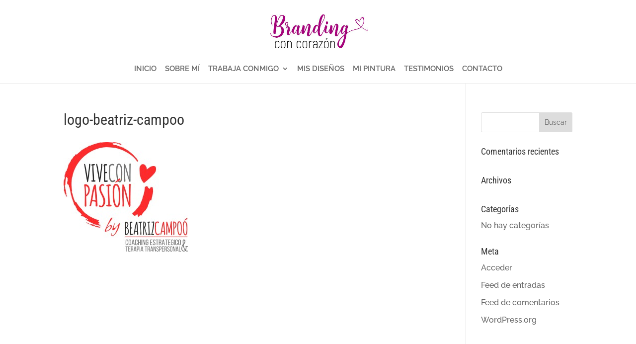

--- FILE ---
content_type: text/css
request_url: https://www.brandingconcorazon.com/wp-content/plugins/css3_tooltips/styles/tooltips_styles.css?ver=1662740186
body_size: 4623
content:
/* =========================================================================================== */
/* ==================================== TOOLTIPS STYLES ===================================== */
/* =========================================================================================== */

/* ==================================== STYLE 1 ==================================== */
/* --- Container --- */
.qlabs_tooltip_style_1 > span
	{
	color: #ffffff !important; 
	
	/* CSS3 Gradients */
	background: #404040; /* Old browsers */
	background: -moz-linear-gradient(top,  #4e4e4e 0%, #404040 100%); /* FF3.6+ */
	background: -webkit-gradient(linear, left top, left bottom, color-stop(0%,#4e4e4e), color-stop(100%,#404040)); /* Chrome,Safari4+ */
	background: -webkit-linear-gradient(top,  #4e4e4e 0%,#404040 100%); /* Chrome10+,Safari5.1+ */
	background: -o-linear-gradient(top,  #4e4e4e 0%,#404040 100%); /* Opera 11.10+ */
	background: -ms-linear-gradient(top,  #4e4e4e 0%,#404040 100%); /* IE10+ */
	background: linear-gradient(top,  #4e4e4e 0%,#404040 100%); /* W3C */
	/*filter: progid:DXImageTransform.Microsoft.gradient( startColorstr='#4e4e4e', endColorstr='#404040',GradientType=0 ); IE6-9 - disabled due to lack of compatibility with pseudo-elements */

	/* CSS3 Borders */
	-webkit-border-radius: 4px;
	-moz-border-radius: 4px;
	border-radius: 4px;
	
	/* CSS3 Text-shadow */
	text-shadow: 0px 1px 0px rgba(0,0,0,0.4);
	}

/* --- Links --- */
.qlabs_tooltip_style_1 > span a,
.qlabs_tooltip_style_1 > span a:visited{
	color: #fff;
	text-decoration: none;
}

.qlabs_tooltip_style_1 > span a:hover{
	text-decoration: underline;
}

/* --- Arrow --- */	
.qlabs_tooltip_style_1 > span:after
	{
	border-color: #404040;
	}
	
/* --- Decorative Line --- */
.qlabs_tooltip_style_1 > span:before,
.qlabs_tooltip_style_1 > span strong:after
	{
	content: "";
	display: block;
	border-top: 1px solid #808080;
	position: absolute;
	left: 0px;
	top: 1px;
	width: 100%;
	height: 10px;
	
	/* CSS3 Borders */
	-webkit-border-radius: 4px;
	-moz-border-radius: 4px;
	border-radius: 4px;
	}
	
/* --- Header --- */
.qlabs_tooltip_style_1 > span strong
	{
	background: #3f3f3f;
	border-bottom: 1px solid #383838;
	}
	
/* ==================================== STYLE 2 ==================================== */
/* --- Container --- */
.qlabs_tooltip_style_2 > span
	{
	color: #ffffff !important;
	
	/* CSS3 Gradients */
	background: #31598a; /* Old browsers */
	background: -moz-linear-gradient(top,  #37659d 0%, #31598a 100%); /* FF3.6+ */
	background: -webkit-gradient(linear, left top, left bottom, color-stop(0%,#37659d), color-stop(100%,#31598a)); /* Chrome,Safari4+ */
	background: -webkit-linear-gradient(top,  #37659d 0%,#31598a 100%); /* Chrome10+,Safari5.1+ */
	background: -o-linear-gradient(top,  #37659d 0%,#31598a 100%); /* Opera 11.10+ */
	background: -ms-linear-gradient(top,  #37659d 0%,#31598a 100%); /* IE10+ */
	background: linear-gradient(top,  #37659d 0%,#31598a 100%); /* W3C */
	/*filter: progid:DXImageTransform.Microsoft.gradient( startColorstr='#37659d', endColorstr='#31598a',GradientType=0 ); IE6-9 - disabled due to lack of compatibility with pseudo-elements */

	/* CSS3 Borders */
	-webkit-border-radius: 4px;
	-moz-border-radius: 4px;
	border-radius: 4px;
	
	/* CSS3 Text-shadow */
	text-shadow: 0px 1px 0px rgba(0,0,0,0.4);
	}

/* --- Links --- */
.qlabs_tooltip_style_2 > span a,
.qlabs_tooltip_style_2 > span a:visited{
	color: #fff;
	text-decoration: none;
}

.qlabs_tooltip_style_2 > span a:hover{
	text-decoration: underline;
}

/* --- Arrow --- */	
.qlabs_tooltip_style_2 > span:after
	{
	border-color: #31598a;
	}
	
/* --- Decorative Line --- */
.qlabs_tooltip_style_2 > span:before,
.qlabs_tooltip_style_2 > span strong:after
	{
	content: "";
	display: block;
	border-top: 1px solid #6591c3;
	position: absolute;
	left: 0px;
	top: 1px;
	width: 100%;
	height: 10px;
	
	/* CSS3 Borders */
	-webkit-border-radius: 4px;
	-moz-border-radius: 4px;
	border-radius: 4px;
	}
	
/* --- Header --- */
.qlabs_tooltip_style_2 > span strong
	{
	background: #2d548a;
	border-bottom: 1px solid #284b7b;
	}
	
/* ==================================== STYLE 3 ==================================== */
/* --- Container --- */
.qlabs_tooltip_style_3 > span
	{
	color: #ffffff !important;
	
	/* CSS3 Gradients */
	background: #1a6998; /* Old browsers */
	background: -moz-linear-gradient(top,  #367ca5 0%, #1a6998 100%); /* FF3.6+ */
	background: -webkit-gradient(linear, left top, left bottom, color-stop(0%,#367ca5), color-stop(100%,#1a6998)); /* Chrome,Safari4+ */
	background: -webkit-linear-gradient(top,  #367ca5 0%,#1a6998 100%); /* Chrome10+,Safari5.1+ */
	background: -o-linear-gradient(top,  #367ca5 0%,#1a6998 100%); /* Opera 11.10+ */
	background: -ms-linear-gradient(top,  #367ca5 0%,#1a6998 100%); /* IE10+ */
	background: linear-gradient(top,  #367ca5 0%,#1a6998 100%); /* W3C */
	/* filter: progid:DXImageTransform.Microsoft.gradient( startColorstr='#367ca5', endColorstr='#1a6998',GradientType=0 ); IE6-9 - disabled due to lack of compatibility with pseudo-elements */


	/* CSS3 Borders */
	-webkit-border-radius: 4px;
	-moz-border-radius: 4px;
	border-radius: 4px;
	
	/* CSS3 Text-shadow */
	text-shadow: 0px 1px 0px rgba(0,0,0,0.4);
	}

/* --- Links --- */
.qlabs_tooltip_style_3 > span a,
.qlabs_tooltip_style_3 > span a:visited{
	color: #fff;
	text-decoration: none;
}

.qlabs_tooltip_style_3 > span a:hover{
	text-decoration: underline;
}

/* --- Arrow --- */	
.qlabs_tooltip_style_3 > span:after
	{
	border-color: #1a6998;
	}
	
/* --- Decorative Line --- */
.qlabs_tooltip_style_3 > span:before,
.qlabs_tooltip_style_3 > span strong:after
	{
	content: "";
	display: block;
	border-top: 1px solid #4a97c4;
	position: absolute;
	left: 0px;
	top: 1px;
	width: 100%;
	height: 10px;
	
	/* CSS3 Borders */
	-webkit-border-radius: 4px;
	-moz-border-radius: 4px;
	border-radius: 4px;
	}
	
/* --- Header --- */
.qlabs_tooltip_style_3 > span strong
	{
	background: #246894;
	border-bottom: 1px solid #205c85;
	}
	
/* ==================================== STYLE 4 ==================================== */
/* --- Container --- */
.qlabs_tooltip_style_4 > span
	{
	color: #ffffff !important;
	
	/* CSS3 Gradients */
	background: #c34722; /* Old browsers */
	background: -moz-linear-gradient(top,  #cb581f 0%, #c34722 100%); /* FF3.6+ */
	background: -webkit-gradient(linear, left top, left bottom, color-stop(0%,#cb581f), color-stop(100%,#c34722)); /* Chrome,Safari4+ */
	background: -webkit-linear-gradient(top,  #cb581f 0%,#c34722 100%); /* Chrome10+,Safari5.1+ */
	background: -o-linear-gradient(top,  #cb581f 0%,#c34722 100%); /* Opera 11.10+ */
	background: -ms-linear-gradient(top,  #cb581f 0%,#c34722 100%); /* IE10+ */
	background: linear-gradient(top,  #cb581f 0%,#c34722 100%); /* W3C */
	/* filter: progid:DXImageTransform.Microsoft.gradient( startColorstr='#cb581f', endColorstr='#c34722',GradientType=0 ); IE6-9 - disabled due to lack of compatibility with pseudo-elements */

	/* CSS3 Borders */
	-webkit-border-radius: 4px;
	-moz-border-radius: 4px;
	border-radius: 4px;
	
	/* CSS3 Text-shadow */
	text-shadow: 0px 1px 0px rgba(0,0,0,0.4);
	}

/* --- Links --- */
.qlabs_tooltip_style_4 > span a,
.qlabs_tooltip_style_4 > span a:visited{
	color: #fff;
	text-decoration: none;
}

.qlabs_tooltip_style_4 > span a:hover{
	text-decoration: underline;
}

/* --- Arrow --- */	
.qlabs_tooltip_style_4 > span:after
	{
	border-color: #c34722;
	}
	
/* --- Decorative Line --- */
.qlabs_tooltip_style_4 > span:before,
.qlabs_tooltip_style_4 > span strong:after
	{
	content: "";
	display: block;
	border-top: 1px solid #e28266;
	position: absolute;
	left: 0px;
	top: 1px;
	width: 100%;
	height: 10px;
	
	/* CSS3 Borders */
	-webkit-border-radius: 4px;
	-moz-border-radius: 4px;
	border-radius: 4px;
	}
	
/* --- Header --- */
.qlabs_tooltip_style_4 > span strong
	{
	background: #bf461a;
	border-bottom: 1px solid #ac3f17;
	}
	
/* ==================================== STYLE 5 ==================================== */
/* --- Container --- */
.qlabs_tooltip_style_5 > span
	{
	color: #ffffff !important;
	
	/* CSS3 Gradients */
	background: #893c36; /* Old browsers */
	background: -moz-linear-gradient(top,  #9a433c 0%, #893c36 100%); /* FF3.6+ */
	background: -webkit-gradient(linear, left top, left bottom, color-stop(0%,#9a433c), color-stop(100%,#893c36)); /* Chrome,Safari4+ */
	background: -webkit-linear-gradient(top,  #9a433c 0%,#893c36 100%); /* Chrome10+,Safari5.1+ */
	background: -o-linear-gradient(top,  #9a433c 0%,#893c36 100%); /* Opera 11.10+ */
	background: -ms-linear-gradient(top,  #9a433c 0%,#893c36 100%); /* IE10+ */
	background: linear-gradient(top,  #9a433c 0%,#893c36 100%); /* W3C */
	/* filter: progid:DXImageTransform.Microsoft.gradient( startColorstr='#9a433c', endColorstr='#893c36',GradientType=0 ); IE6-9 - disabled due to lack of compatibility with pseudo-elements */

	/* CSS3 Borders */
	-webkit-border-radius: 4px;
	-moz-border-radius: 4px;
	border-radius: 4px;
	
	/* CSS3 Text-shadow */
	text-shadow: 0px 1px 0px rgba(0,0,0,0.4);
	}

/* --- Links --- */
.qlabs_tooltip_style_5 > span a,
.qlabs_tooltip_style_5 > span a:visited{
	color: #fff;
	text-decoration: none;
}

.qlabs_tooltip_style_5 > span a:hover{
	text-decoration: underline;
}	
	
/* --- Arrow --- */	
.qlabs_tooltip_style_5 > span:after
	{
	border-color: #893c36;
	}
	
/* --- Decorative Line --- */
.qlabs_tooltip_style_5 > span:before,
.qlabs_tooltip_style_5 > span strong:after
	{
	content: "";
	display: block;
	border-top: 1px solid #c76e66;
	position: absolute;
	left: 0px;
	top: 1px;
	width: 100%;
	height: 10px;
	
	/* CSS3 Borders */
	-webkit-border-radius: 4px;
	-moz-border-radius: 4px;
	border-radius: 4px;
	}
	
/* --- Header --- */
.qlabs_tooltip_style_5 > span strong
	{
	background: #873631;
	border-bottom: 1px solid #79302c;
	}
	
/* ==================================== STYLE 6 ==================================== */
/* --- Container --- */
.qlabs_tooltip_style_6 > span
	{
	color: #000000 !important;
	
	/* CSS3 Gradients */
	background: #f49f00; /* Old browsers */
	background: -moz-linear-gradient(top,  #ffba00 0%, #f49f00 100%); /* FF3.6+ */
	background: -webkit-gradient(linear, left top, left bottom, color-stop(0%,#ffba00), color-stop(100%,#f49f00)); /* Chrome,Safari4+ */
	background: -webkit-linear-gradient(top,  #ffba00 0%,#f49f00 100%); /* Chrome10+,Safari5.1+ */
	background: -o-linear-gradient(top,  #ffba00 0%,#f49f00 100%); /* Opera 11.10+ */
	background: -ms-linear-gradient(top,  #ffba00 0%,#f49f00 100%); /* IE10+ */
	background: linear-gradient(top,  #ffba00 0%,#f49f00 100%); /* W3C */
	/* filter: progid:DXImageTransform.Microsoft.gradient( startColorstr='#ffba00', endColorstr='#f49f00',GradientType=0 ); IE6-9 - disabled due to lack of compatibility with pseudo-elements */

	/* CSS3 Borders */
	-webkit-border-radius: 4px;
	-moz-border-radius: 4px;
	border-radius: 4px;
	
	/* CSS3 Text-shadow */
	text-shadow: 0px 1px 0px #ffce37;
	}

/* --- Links --- */
.qlabs_tooltip_style_6 > span a,
.qlabs_tooltip_style_6 > span a:visited{
	color: #000000;
	text-decoration: none;
}

.qlabs_tooltip_style_6 > span a:hover{
	text-decoration: underline;
}
	
/* --- Arrow --- */	
.qlabs_tooltip_style_6 > span:after
	{
	border-color: #f49f00;
	}
	
/* --- Decorative Line --- */
.qlabs_tooltip_style_6 > span:before,
.qlabs_tooltip_style_6 > span strong:after
	{
	content: "";
	display: block;
	border-top: 1px solid #ffdd83;
	position: absolute;
	left: 0px;
	top: 1px;
	width: 100%;
	height: 10px;
	
	/* CSS3 Borders */
	-webkit-border-radius: 4px;
	-moz-border-radius: 4px;
	border-radius: 4px;
	}
	
/* --- Header --- */
.qlabs_tooltip_style_6 > span strong
	{
	background: #faa400;
	border-bottom: 1px solid #e09300;
	}
	
/* ==================================== STYLE 7 ==================================== */
/* --- Container --- */
.qlabs_tooltip_style_7 > span
	{
	color: #ffffff !important;
	
	/* CSS3 Gradients */
	background: #599916; /* Old browsers */
	background: -moz-linear-gradient(top,  #6aa417 0%, #599916 100%); /* FF3.6+ */
	background: -webkit-gradient(linear, left top, left bottom, color-stop(0%,#6aa417), color-stop(100%,#599916)); /* Chrome,Safari4+ */
	background: -webkit-linear-gradient(top,  #6aa417 0%,#599916 100%); /* Chrome10+,Safari5.1+ */
	background: -o-linear-gradient(top,  #6aa417 0%,#599916 100%); /* Opera 11.10+ */
	background: -ms-linear-gradient(top,  #6aa417 0%,#599916 100%); /* IE10+ */
	background: linear-gradient(top,  #6aa417 0%,#599916 100%); /* W3C */
	/* filter: progid:DXImageTransform.Microsoft.gradient( startColorstr='#6aa417', endColorstr='#599916',GradientType=0 ); IE6-9 - disabled due to lack of compatibility with pseudo-elements */

	/* CSS3 Borders */
	-webkit-border-radius: 4px;
	-moz-border-radius: 4px;
	border-radius: 4px;
	
	/* CSS3 Text-shadow */
	text-shadow: 0px 1px 0px rgba(0,0,0,0.4);
	}

/* --- Links --- */
.qlabs_tooltip_style_7 > span a,
.qlabs_tooltip_style_7 > span a:visited{
	color: #fff;
	text-decoration: none;
}

.qlabs_tooltip_style_7 > span a:hover{
	text-decoration: underline;
}	
	
/* --- Arrow --- */	
.qlabs_tooltip_style_7 > span:after
	{
	border-color: #599916;
	}
	
/* --- Decorative Line --- */
.qlabs_tooltip_style_7 > span:before,
.qlabs_tooltip_style_7 > span strong:after
	{
	content: "";
	display: block;
	border-top: 1px solid #95c561;
	position: absolute;
	left: 0px;
	top: 1px;
	width: 100%;
	height: 10px;
	
	/* CSS3 Borders */
	-webkit-border-radius: 4px;
	-moz-border-radius: 4px;
	border-radius: 4px;
	}
	
/* --- Header --- */
.qlabs_tooltip_style_7 > span strong
	{
	background: #579412;
	border-bottom: 1px solid #4e8410;
	}
	
/* ==================================== STYLE 8 ==================================== */
/* --- Container --- */
.qlabs_tooltip_style_8 > span
	{
	color: #ffffff !important;
	
	/* CSS3 Gradients */
	background: #206906; /* Old browsers */
	background: -moz-linear-gradient(top,  #37790c 0%, #206906 100%); /* FF3.6+ */
	background: -webkit-gradient(linear, left top, left bottom, color-stop(0%,#37790c), color-stop(100%,#206906)); /* Chrome,Safari4+ */
	background: -webkit-linear-gradient(top,  #37790c 0%,#206906 100%); /* Chrome10+,Safari5.1+ */
	background: -o-linear-gradient(top,  #37790c 0%,#206906 100%); /* Opera 11.10+ */
	background: -ms-linear-gradient(top,  #37790c 0%,#206906 100%); /* IE10+ */
	background: linear-gradient(top,  #37790c 0%,#206906 100%); /* W3C */
	/* filter: progid:DXImageTransform.Microsoft.gradient( startColorstr='#37790c', endColorstr='#206906',GradientType=0 ); IE6-9 - disabled due to lack of compatibility with pseudo-elements */

	/* CSS3 Borders */
	-webkit-border-radius: 4px;
	-moz-border-radius: 4px;
	border-radius: 4px;
	
	/* CSS3 Text-shadow */
	text-shadow: 0px 1px 0px rgba(0,0,0,0.4);
	}

/* --- Links --- */
.qlabs_tooltip_style_8 > span a,
.qlabs_tooltip_style_8 > span a:visited{
	color: #fff;
	text-decoration: none;
}

.qlabs_tooltip_style_8 > span a:hover{
	text-decoration: underline;
}
	
/* --- Arrow --- */	
.qlabs_tooltip_style_8 > span:after
	{
	border-color: #206906;
	}
	
/* --- Decorative Line --- */
.qlabs_tooltip_style_8 > span:before,
.qlabs_tooltip_style_8 > span strong:after
	{
	content: "";
	display: block;
	border-top: 1px solid #4f9c21;
	position: absolute;
	left: 0px;
	top: 1px;
	width: 100%;
	height: 10px;
	
	/* CSS3 Borders */
	-webkit-border-radius: 4px;
	-moz-border-radius: 4px;
	border-radius: 4px;
	}
	
/* --- Header --- */
.qlabs_tooltip_style_8 > span strong
	{
	background: #246407;
	border-bottom: 1px solid #205a06;
	}
	
/* ==================================== STYLE 9 ==================================== */
/* --- Container --- */
.qlabs_tooltip_style_9 > span
	{
	color: #ffffff !important;
	
	/* CSS3 Gradients */
	background: #007c62; /* Old browsers */
	background: -moz-linear-gradient(top,  #008c6f 0%, #007c62 100%); /* FF3.6+ */
	background: -webkit-gradient(linear, left top, left bottom, color-stop(0%,#008c6f), color-stop(100%,#007c62)); /* Chrome,Safari4+ */
	background: -webkit-linear-gradient(top,  #008c6f 0%,#007c62 100%); /* Chrome10+,Safari5.1+ */
	background: -o-linear-gradient(top,  #008c6f 0%,#007c62 100%); /* Opera 11.10+ */
	background: -ms-linear-gradient(top,  #008c6f 0%,#007c62 100%); /* IE10+ */
	background: linear-gradient(top,  #008c6f 0%,#007c62 100%); /* W3C */
	/* filter: progid:DXImageTransform.Microsoft.gradient( startColorstr='#008c6f', endColorstr='#007c62',GradientType=0 ); IE6-9 - disabled due to lack of compatibility with pseudo-elements */

	/* CSS3 Borders */
	-webkit-border-radius: 4px;
	-moz-border-radius: 4px;
	border-radius: 4px;
	
	/* CSS3 Text-shadow */
	text-shadow: 0px 1px 0px rgba(0,0,0,0.4);
	}

/* --- Links --- */
.qlabs_tooltip_style_9 > span a,
.qlabs_tooltip_style_9 > span a:visited{
	color: #fff;
	text-decoration: none;
}

.qlabs_tooltip_style_9 > span a:hover{
	text-decoration: underline;
}
	
/* --- Arrow --- */	
.qlabs_tooltip_style_9 > span:after
	{
	border-color: #007c62;
	}
	
/* --- Decorative Line --- */
.qlabs_tooltip_style_9 > span:before,
.qlabs_tooltip_style_9 > span strong:after
	{
	content: "";
	display: block;
	border-top: 1px solid #4da795;
	position: absolute;
	left: 0px;
	top: 1px;
	width: 100%;
	height: 10px;
	
	/* CSS3 Borders */
	-webkit-border-radius: 4px;
	-moz-border-radius: 4px;
	border-radius: 4px;
	}
	
/* --- Header --- */
.qlabs_tooltip_style_9 > span strong
	{
	background: #00795e;
	border-bottom: 1px solid #006c54;
	}
	
/* ==================================== STYLE 10 ==================================== */
/* --- Container --- */
.qlabs_tooltip_style_10 > span
	{
	color: #ffffff !important;
	
	/* CSS3 Gradients */
	background: #7e5740; /* Old browsers */
	background: -moz-linear-gradient(top,  #86604a 0%, #7e5740 100%); /* FF3.6+ */
	background: -webkit-gradient(linear, left top, left bottom, color-stop(0%,#86604a), color-stop(100%,#7e5740)); /* Chrome,Safari4+ */
	background: -webkit-linear-gradient(top,  #86604a 0%,#7e5740 100%); /* Chrome10+,Safari5.1+ */
	background: -o-linear-gradient(top,  #86604a 0%,#7e5740 100%); /* Opera 11.10+ */
	background: -ms-linear-gradient(top,  #86604a 0%,#7e5740 100%); /* IE10+ */
	background: linear-gradient(top,  #86604a 0%,#7e5740 100%); /* W3C */
	/* filter: progid:DXImageTransform.Microsoft.gradient( startColorstr='#86604a', endColorstr='#7e5740',GradientType=0 ); IE6-9 - disabled due to lack of compatibility with pseudo-elements */

	/* CSS3 Borders */
	-webkit-border-radius: 4px;
	-moz-border-radius: 4px;
	border-radius: 4px;
	
	/* CSS3 Text-shadow */
	text-shadow: 0px 1px 0px rgba(0,0,0,0.4);
	}

/* --- Links --- */
.qlabs_tooltip_style_10 > span a,
.qlabs_tooltip_style_10 > span a:visited{
	color: #fff;
	text-decoration: none;
}

.qlabs_tooltip_style_10 > span a:hover{
	text-decoration: underline;
}
	
/* --- Arrow --- */	
.qlabs_tooltip_style_10 > span:after
	{
	border-color: #7e5740;
	}
	
/* --- Decorative Line --- */
.qlabs_tooltip_style_10 > span:before,
.qlabs_tooltip_style_10 > span strong:after
	{
	content: "";
	display: block;
	border-top: 1px solid #ad7f64;
	position: absolute;
	left: 0px;
	top: 1px;
	width: 100%;
	height: 10px;
	
	/* CSS3 Borders */
	-webkit-border-radius: 4px;
	-moz-border-radius: 4px;
	border-radius: 4px;
	}
	
/* --- Header --- */
.qlabs_tooltip_style_10 > span strong
	{
	background: #76513c;
	border-bottom: 1px solid #6a4836;
	}
	
/* ==================================== STYLE 11 ==================================== */
/* --- Container --- */
.qlabs_tooltip_style_11 > span
	{
	color: #ffffff !important;
	
	/* CSS3 Gradients */
	background: #616161; /* Old browsers */
	background: -moz-linear-gradient(top,  #6c6c6c 0%, #616161 100%); /* FF3.6+ */
	background: -webkit-gradient(linear, left top, left bottom, color-stop(0%,#6c6c6c), color-stop(100%,#616161)); /* Chrome,Safari4+ */
	background: -webkit-linear-gradient(top,  #6c6c6c 0%,#616161 100%); /* Chrome10+,Safari5.1+ */
	background: -o-linear-gradient(top,  #6c6c6c 0%,#616161 100%); /* Opera 11.10+ */
	background: -ms-linear-gradient(top,  #6c6c6c 0%,#616161 100%); /* IE10+ */
	background: linear-gradient(top,  #6c6c6c 0%,#616161 100%); /* W3C */
	/* filter: progid:DXImageTransform.Microsoft.gradient( startColorstr='#6c6c6c', endColorstr='#616161',GradientType=0 ); IE6-9 - disabled due to lack of compatibility with pseudo-elements */

	/* CSS3 Borders */
	-webkit-border-radius: 4px;
	-moz-border-radius: 4px;
	border-radius: 4px;
	
	/* CSS3 Text-shadow */
	text-shadow: 0px 1px 0px rgba(0,0,0,0.4);
	}

/* --- Links --- */
.qlabs_tooltip_style_11 > span a,
.qlabs_tooltip_style_11 > span a:visited{
	color: #fff;
	text-decoration: none;
}

.qlabs_tooltip_style_11 > span a:hover{
	text-decoration: underline;
}
	
/* --- Arrow --- */	
.qlabs_tooltip_style_11 > span:after
	{
	border-color: #616161;
	}
	
/* --- Decorative Line --- */
.qlabs_tooltip_style_11 > span:before,
.qlabs_tooltip_style_11 > span strong:after
	{
	content: "";
	display: block;
	border-top: 1px solid #8b8b8b;
	position: absolute;
	left: 0px;
	top: 1px;
	width: 100%;
	height: 10px;
	
	/* CSS3 Borders */
	-webkit-border-radius: 4px;
	-moz-border-radius: 4px;
	border-radius: 4px;
	}
	
/* --- Header --- */
.qlabs_tooltip_style_11 > span strong
	{
	background: #5c5c5c;
	border-bottom: 1px solid #525252;
	}
	
/* ==================================== STYLE 12 ==================================== */
/* --- Container --- */
.qlabs_tooltip_style_12 > span
	{
	color: #ffffff !important;
	
	/* CSS3 Gradients */
	background: #5d518c; /* Old browsers */
	background: -moz-linear-gradient(top,  #6b5da0 0%, #5d518c 100%); /* FF3.6+ */
	background: -webkit-gradient(linear, left top, left bottom, color-stop(0%,#6b5da0), color-stop(100%,#5d518c)); /* Chrome,Safari4+ */
	background: -webkit-linear-gradient(top,  #6b5da0 0%,#5d518c 100%); /* Chrome10+,Safari5.1+ */
	background: -o-linear-gradient(top,  #6b5da0 0%,#5d518c 100%); /* Opera 11.10+ */
	background: -ms-linear-gradient(top,  #6b5da0 0%,#5d518c 100%); /* IE10+ */
	background: linear-gradient(top,  #6b5da0 0%,#5d518c 100%); /* W3C */
	/* filter: progid:DXImageTransform.Microsoft.gradient( startColorstr='#6b5da0', endColorstr='#5d518c',GradientType=0 ); IE6-9 - disabled due to lack of compatibility with pseudo-elements */

	/* CSS3 Borders */
	-webkit-border-radius: 4px;
	-moz-border-radius: 4px;
	border-radius: 4px;
	
	/* CSS3 Text-shadow */
	text-shadow: 0px 1px 0px rgba(0,0,0,0.4);
	}

/* --- Links --- */
.qlabs_tooltip_style_12 > span a,
.qlabs_tooltip_style_12 > span a:visited{
	color: #fff;
	text-decoration: none;
}

.qlabs_tooltip_style_12 > span a:hover{
	text-decoration: underline;
}

/* --- Arrow --- */	
.qlabs_tooltip_style_12 > span:after
	{
	border-color: #5d518c;
	}
	
/* --- Decorative Line --- */
.qlabs_tooltip_style_12 > span:before,
.qlabs_tooltip_style_12 > span strong:after
	{
	content: "";
	display: block;
	border-top: 1px solid #9689c5;
	position: absolute;
	left: 0px;
	top: 1px;
	width: 100%;
	height: 10px;
	
	/* CSS3 Borders */
	-webkit-border-radius: 4px;
	-moz-border-radius: 4px;
	border-radius: 4px;
	}
	
/* --- Header --- */
.qlabs_tooltip_style_12 > span strong
	{
	background: #5a4d8c;
	border-bottom: 1px solid #50447e;
	}
	
/* ==================================== STYLE 13 ==================================== */
/* --- Container --- */
.qlabs_tooltip_style_13 > span
	{
	color: #ffffff !important;
	
	/* CSS3 Gradients */
	background: #0081c6; /* Old browsers */
	background: -moz-linear-gradient(top,  #0091d5 0%, #0081c6 100%); /* FF3.6+ */
	background: -webkit-gradient(linear, left top, left bottom, color-stop(0%,#0091d5), color-stop(100%,#0081c6)); /* Chrome,Safari4+ */
	background: -webkit-linear-gradient(top,  #0091d5 0%,#0081c6 100%); /* Chrome10+,Safari5.1+ */
	background: -o-linear-gradient(top,  #0091d5 0%,#0081c6 100%); /* Opera 11.10+ */
	background: -ms-linear-gradient(top,  #0091d5 0%,#0081c6 100%); /* IE10+ */
	background: linear-gradient(top,  #0091d5 0%,#0081c6 100%); /* W3C */
	/* filter: progid:DXImageTransform.Microsoft.gradient( startColorstr='#0091d5', endColorstr='#0081c6',GradientType=0 ); IE6-9 - disabled due to lack of compatibility with pseudo-elements */

	/* CSS3 Borders */
	-webkit-border-radius: 4px;
	-moz-border-radius: 4px;
	border-radius: 4px;
	
	/* CSS3 Text-shadow */
	text-shadow: 0px 1px 0px rgba(0,0,0,0.4);
	}

/* --- Links --- */
.qlabs_tooltip_style_13 > span a,
.qlabs_tooltip_style_13 > span a:visited{
	color: #fff;
	text-decoration: none;
}

.qlabs_tooltip_style_13 > span a:hover{
	text-decoration: underline;
}


/* --- Arrow --- */	
.qlabs_tooltip_style_13 > span:after
	{
	border-color: #0081c6;
	}
	
/* --- Decorative Line --- */
.qlabs_tooltip_style_13 > span:before,
.qlabs_tooltip_style_13 > span strong:after
	{
	content: "";
	display: block;
	border-top: 1px solid #46b2e5;
	position: absolute;
	left: 0px;
	top: 1px;
	width: 100%;
	height: 10px;
	
	/* CSS3 Borders */
	-webkit-border-radius: 4px;
	-moz-border-radius: 4px;
	border-radius: 4px;
	}
	
/* --- Header --- */
.qlabs_tooltip_style_13 > span strong
	{
	background: #007ec7;
	border-bottom: 1px solid #0071b3;
	}
	
/* ==================================== STYLE 14 ==================================== */
/* --- Container --- */
.qlabs_tooltip_style_14 > span
	{
	color: #ffffff !important;
	
	/* CSS3 Gradients */
	background: #b01c34; /* Old browsers */
	background: -moz-linear-gradient(top,  #c01e38 0%, #b01c34 100%); /* FF3.6+ */
	background: -webkit-gradient(linear, left top, left bottom, color-stop(0%,#c01e38), color-stop(100%,#b01c34)); /* Chrome,Safari4+ */
	background: -webkit-linear-gradient(top,  #c01e38 0%,#b01c34 100%); /* Chrome10+,Safari5.1+ */
	background: -o-linear-gradient(top,  #c01e38 0%,#b01c34 100%); /* Opera 11.10+ */
	background: -ms-linear-gradient(top,  #c01e38 0%,#b01c34 100%); /* IE10+ */
	background: linear-gradient(top,  #c01e38 0%,#b01c34 100%); /* W3C */
	/* filter: progid:DXImageTransform.Microsoft.gradient( startColorstr='#c01e38', endColorstr='#b01c34',GradientType=0 ); IE6-9 - disabled due to lack of compatibility with pseudo-elements */

	/* CSS3 Borders */
	-webkit-border-radius: 4px;
	-moz-border-radius: 4px;
	border-radius: 4px;
	
	/* CSS3 Text-shadow */
	text-shadow: 0px 1px 0px rgba(0,0,0,0.4);
	}

/* --- Links --- */
.qlabs_tooltip_style_14 > span a,
.qlabs_tooltip_style_14 > span a:visited{
	color: #fff;
	text-decoration: none;
}

.qlabs_tooltip_style_14 > span a:hover{
	text-decoration: underline;
}

/* --- Arrow --- */	
.qlabs_tooltip_style_14 > span:after
	{
	border-color: #b01c34;
	}
	
/* --- Decorative Line --- */
.qlabs_tooltip_style_14 > span:before,
.qlabs_tooltip_style_14 > span strong:after
	{
	content: "";
	display: block;
	border-top: 1px solid #e96e82;
	position: absolute;
	left: 0px;
	top: 1px;
	width: 100%;
	height: 10px;
	
	/* CSS3 Borders */
	-webkit-border-radius: 4px;
	-moz-border-radius: 4px;
	border-radius: 4px;
	}
	
/* --- Header --- */
.qlabs_tooltip_style_14 > span strong
	{
	background: #b0182d;
	border-bottom: 1px solid #9d1628;
	}
	
/* ==================================== STYLE 15 ==================================== */
/* --- Container --- */
.qlabs_tooltip_style_15 > span
	{
	color: #ffffff !important;
	
	/* CSS3 Gradients */
	background: #8b2f5d; /* Old browsers */
	background: -moz-linear-gradient(top,  #993366 0%, #8b2f5d 100%); /* FF3.6+ */
	background: -webkit-gradient(linear, left top, left bottom, color-stop(0%,#993366), color-stop(100%,#8b2f5d)); /* Chrome,Safari4+ */
	background: -webkit-linear-gradient(top,  #993366 0%,#8b2f5d 100%); /* Chrome10+,Safari5.1+ */
	background: -o-linear-gradient(top,  #993366 0%,#8b2f5d 100%); /* Opera 11.10+ */
	background: -ms-linear-gradient(top,  #993366 0%,#8b2f5d 100%); /* IE10+ */
	background: linear-gradient(top,  #993366 0%,#8b2f5d 100%); /* W3C */
	/* filter: progid:DXImageTransform.Microsoft.gradient( startColorstr='#993366', endColorstr='#8b2f5d',GradientType=0 ); IE6-9 - disabled due to lack of compatibility with pseudo-elements */

	/* CSS3 Borders */
	-webkit-border-radius: 4px;
	-moz-border-radius: 4px;
	border-radius: 4px;
	
	/* CSS3 Text-shadow */
	text-shadow: 0px 1px 0px rgba(0,0,0,0.4);
	}

/* --- Links --- */
.qlabs_tooltip_style_15 > span a,
.qlabs_tooltip_style_15 > span a:visited{
	color: #fff;
	text-decoration: none;
}

.qlabs_tooltip_style_15 > span a:hover{
	text-decoration: underline;
}
	
	
/* --- Arrow --- */	
.qlabs_tooltip_style_15 > span:after
	{
	border-color: #8b2f5d;
	}
	
/* --- Decorative Line --- */
.qlabs_tooltip_style_15 > span:before,
.qlabs_tooltip_style_15 > span strong:after
	{
	content: "";
	display: block;
	border-top: 1px solid #c76295;
	position: absolute;
	left: 0px;
	top: 1px;
	width: 100%;
	height: 10px;
	
	/* CSS3 Borders */
	-webkit-border-radius: 4px;
	-moz-border-radius: 4px;
	border-radius: 4px;
	}
	
/* --- Header --- */
.qlabs_tooltip_style_15 > span strong
	{
	background: #882956;
	border-bottom: 1px solid #79254d;
	}
	
/* ==================================== STYLE 16 ==================================== */
/* --- Container --- */
.qlabs_tooltip_style_16 > span
	{
	color: #ffffff !important;
	
	/* CSS3 Gradients */
	background: #c71e1e; /* Old browsers */
	background: -moz-linear-gradient(top,  #d42525 0%, #c71e1e 100%); /* FF3.6+ */
	background: -webkit-gradient(linear, left top, left bottom, color-stop(0%,#d42525), color-stop(100%,#c71e1e)); /* Chrome,Safari4+ */
	background: -webkit-linear-gradient(top,  #d42525 0%,#c71e1e 100%); /* Chrome10+,Safari5.1+ */
	background: -o-linear-gradient(top,  #d42525 0%,#c71e1e 100%); /* Opera 11.10+ */
	background: -ms-linear-gradient(top,  #d42525 0%,#c71e1e 100%); /* IE10+ */
	background: linear-gradient(top,  #d42525 0%,#c71e1e 100%); /* W3C */
	/* filter: progid:DXImageTransform.Microsoft.gradient( startColorstr='#d42525', endColorstr='#c71e1e',GradientType=0 ); IE6-9 - disabled due to lack of compatibility with pseudo-elements */

	/* CSS3 Borders */
	-webkit-border-radius: 4px;
	-moz-border-radius: 4px;
	border-radius: 4px;
	
	/* CSS3 Text-shadow */
	text-shadow: 0px 1px 0px rgba(0,0,0,0.4);
	}

/* --- Links --- */
.qlabs_tooltip_style_16 > span a,
.qlabs_tooltip_style_16 > span a:visited{
	color: #fff;
	text-decoration: none;
}

.qlabs_tooltip_style_16 > span a:hover{
	text-decoration: underline;
}
	
/* --- Arrow --- */	
.qlabs_tooltip_style_16 > span:after
	{
	border-color: #c71e1e;
	}
	
/* --- Decorative Line --- */
.qlabs_tooltip_style_16 > span:before,
.qlabs_tooltip_style_16 > span strong:after
	{
	content: "";
	display: block;
	border-top: 1px solid #ff7070;
	position: absolute;
	left: 0px;
	top: 1px;
	width: 100%;
	height: 10px;
	
	/* CSS3 Borders */
	-webkit-border-radius: 4px;
	-moz-border-radius: 4px;
	border-radius: 4px;
	}
	
/* --- Header --- */
.qlabs_tooltip_style_16 > span strong
	{
	background: #c71d1d;
	border-bottom: 1px solid #b31a1a;
	}
	
/* ==================================== STYLE 17 ==================================== */
/* --- Container --- */
.qlabs_tooltip_style_17 > span
	{
	color: #3f2710 !important;
	
	/* CSS3 Gradients */
	background: #ffda8a; /* Old browsers */
	background: -moz-linear-gradient(top,  #ffde96 0%, #ffda8a 100%); /* FF3.6+ */
	background: -webkit-gradient(linear, left top, left bottom, color-stop(0%,#ffde96), color-stop(100%,#ffda8a)); /* Chrome,Safari4+ */
	background: -webkit-linear-gradient(top,  #ffde96 0%,#ffda8a 100%); /* Chrome10+,Safari5.1+ */
	background: -o-linear-gradient(top,  #ffde96 0%,#ffda8a 100%); /* Opera 11.10+ */
	background: -ms-linear-gradient(top,  #ffde96 0%,#ffda8a 100%); /* IE10+ */
	background: linear-gradient(top,  #ffde96 0%,#ffda8a 100%); /* W3C */
	/* filter: progid:DXImageTransform.Microsoft.gradient( startColorstr='#ffde96', endColorstr='#ffda8a',GradientType=0 ); IE6-9 - disabled due to lack of compatibility with pseudo-elements */
	
	border: 1px solid #f3c362;

	/* CSS3 Borders */
	-webkit-border-radius: 4px;
	-moz-border-radius: 4px;
	border-radius: 4px;
	
	/* CSS3 Text-shadow */
	text-shadow: 0px 1px 0px rgba(255,255,255,0.7);
	}

/* --- Links --- */
.qlabs_tooltip_style_17 > span a,
.qlabs_tooltip_style_17 > span a:visited{
	color: #3f2710;
	text-decoration: none;
}

.qlabs_tooltip_style_17 > span a:hover{
	text-decoration: underline;
}
	
/* --- Arrow --- */	
.qlabs_tooltip_style_17 > span:after
	{
	border-color: #ffda8a;
	}
	
/* --- Decorative Line --- */
.qlabs_tooltip_style_17 > span:before,
.qlabs_tooltip_style_17 > span strong:after
	{
	content: "";
	display: block;
	border-top: 1px solid #fff3da;
	position: absolute;
	left: 0px;
	top: 0px;
	width: 100%;
	height: 10px;
	
	/* CSS3 Borders */
	-webkit-border-radius: 4px;
	-moz-border-radius: 4px;
	border-radius: 4px;
	}
	
/* --- Header --- */
.qlabs_tooltip_style_17 > span strong
	{
	background: #ffd684;
	border-bottom: 1px solid #f3c362;
	}
	
/* ==================================== STYLE 18 ==================================== */
/* --- Container --- */
.qlabs_tooltip_style_18 > span
	{
	color: #3f2710 !important;
	
	/* CSS3 Gradients */
	background: #ffecb1; /* Old browsers */
	background: -moz-linear-gradient(top,  #ffefbc 0%, #ffecb1 100%); /* FF3.6+ */
	background: -webkit-gradient(linear, left top, left bottom, color-stop(0%,#ffefbc), color-stop(100%,#ffecb1)); /* Chrome,Safari4+ */
	background: -webkit-linear-gradient(top,  #ffefbc 0%,#ffecb1 100%); /* Chrome10+,Safari5.1+ */
	background: -o-linear-gradient(top,  #ffefbc 0%,#ffecb1 100%); /* Opera 11.10+ */
	background: -ms-linear-gradient(top,  #ffefbc 0%,#ffecb1 100%); /* IE10+ */
	background: linear-gradient(top,  #ffefbc 0%,#ffecb1 100%); /* W3C */
	/* filter: progid:DXImageTransform.Microsoft.gradient( startColorstr='#ffefbc', endColorstr='#ffecb1',GradientType=0 ); IE6-9 - disabled due to lack of compatibility with pseudo-elements */
	
	border: 1px solid #f1d586;

	/* CSS3 Borders */
	-webkit-border-radius: 4px;
	-moz-border-radius: 4px;
	border-radius: 4px;
	
	/* CSS3 Text-shadow */
	text-shadow: 0px 1px 0px rgba(255,255,255,0.7);
	}

/* --- Links --- */
.qlabs_tooltip_style_18 > span a,
.qlabs_tooltip_style_18 > span a:visited{
	color: #3f2710;
	text-decoration: none;
}

.qlabs_tooltip_style_18 > span a:hover{
	text-decoration: underline;
}

/* --- Arrow --- */	
.qlabs_tooltip_style_18 > span:after
	{
	border-color: #ffecb1;
	}
	
/* --- Decorative Line --- */
.qlabs_tooltip_style_18 > span:before,
.qlabs_tooltip_style_18 > span strong:after
	{
	content: "";
	display: block;
	border-top: 1px solid #ffffff;
	position: absolute;
	left: 0px;
	top: 0px;
	width: 100%;
	height: 10px;
	
	/* CSS3 Borders */
	-webkit-border-radius: 4px;
	-moz-border-radius: 4px;
	border-radius: 4px;
	}
	
/* --- Header --- */
.qlabs_tooltip_style_18 > span strong
	{
	background: #ffebae;
	border-bottom: 1px solid #f1d586;
	}
	
/* ==================================== STYLE 19 ==================================== */
/* --- Container --- */
.qlabs_tooltip_style_19 > span
	{
	color: #000000 !important;
	
	/* CSS3 Gradients */
	background: #dadada; /* Old browsers */
	background: -moz-linear-gradient(top,  #e2e2e2 0%, #dadada 100%); /* FF3.6+ */
	background: -webkit-gradient(linear, left top, left bottom, color-stop(0%,#e2e2e2), color-stop(100%,#dadada)); /* Chrome,Safari4+ */
	background: -webkit-linear-gradient(top,  #e2e2e2 0%,#dadada 100%); /* Chrome10+,Safari5.1+ */
	background: -o-linear-gradient(top,  #e2e2e2 0%,#dadada 100%); /* Opera 11.10+ */
	background: -ms-linear-gradient(top,  #e2e2e2 0%,#dadada 100%); /* IE10+ */
	background: linear-gradient(top,  #e2e2e2 0%,#dadada 100%); /* W3C */
	/* filter: progid:DXImageTransform.Microsoft.gradient( startColorstr='#e2e2e2', endColorstr='#dadada',GradientType=0 ); IE6-9 - disabled due to lack of compatibility with pseudo-elements */
	
	border: 1px solid #cacaca;

	/* CSS3 Borders */
	-webkit-border-radius: 4px;
	-moz-border-radius: 4px;
	border-radius: 4px;
	
	/* CSS3 Text-shadow */
	text-shadow: 0px 1px 0px rgba(255,255,255,0.8);
	}

	/* --- Links --- */
.qlabs_tooltip_style_19 > span a,
.qlabs_tooltip_style_19 > span a:visited{
	color: #000000;
	text-decoration: none;
}

.qlabs_tooltip_style_19 > span a:hover{
	text-decoration: underline;
}

/* --- Arrow --- */	
.qlabs_tooltip_style_19 > span:after
	{
	border-color: #dadada;
	}
	
/* --- Decorative Line --- */
.qlabs_tooltip_style_19 > span:before,
.qlabs_tooltip_style_19 > span strong:after
	{
	content: "";
	display: block;
	border-top: 1px solid #f7f7f7;
	position: absolute;
	left: 0px;
	top: 0px;
	width: 100%;
	height: 10px;
	
	/* CSS3 Borders */
	-webkit-border-radius: 4px;
	-moz-border-radius: 4px;
	border-radius: 4px;
	}
	
/* --- Header --- */
.qlabs_tooltip_style_19 > span strong
	{
	background: #d9d9d9;
	border-bottom: 1px solid #cacaca;
	}
	
/* ==================================== STYLE 20 ==================================== */
/* --- Container --- */
.qlabs_tooltip_style_20 > span
	{
	color: #333333 !important;
	
	/* CSS3 Gradients */
	background: #e5e5e5; /* Old browsers */
	background: -moz-linear-gradient(top,  #f2f2f2 0%, #e5e5e5 100%); /* FF3.6+ */
	background: -webkit-gradient(linear, left top, left bottom, color-stop(0%,#f2f2f2), color-stop(100%,#e5e5e5)); /* Chrome,Safari4+ */
	background: -webkit-linear-gradient(top,  #f2f2f2 0%,#e5e5e5 100%); /* Chrome10+,Safari5.1+ */
	background: -o-linear-gradient(top,  #f2f2f2 0%,#e5e5e5 100%); /* Opera 11.10+ */
	background: -ms-linear-gradient(top,  #f2f2f2 0%,#e5e5e5 100%); /* IE10+ */
	background: linear-gradient(top,  #f2f2f2 0%,#e5e5e5 100%); /* W3C */
	/* filter: progid:DXImageTransform.Microsoft.gradient( startColorstr='#f2f2f2', endColorstr='#e5e5e5',GradientType=0 ); IE6-9 - disabled due to lack of compatibility with pseudo-elements */
	
	border: 1px solid #d5d5d5;

	/* CSS3 Borders */
	-webkit-border-radius: 4px;
	-moz-border-radius: 4px;
	border-radius: 4px;
	
	/* CSS3 Text-shadow */
	text-shadow: 0px 1px 0px rgba(255,255,255,0.8);
	}

	/* --- Links --- */
.qlabs_tooltip_style_20 > span a,
.qlabs_tooltip_style_20 > span a:visited{
	color: #333333;
	text-decoration: none;
}

.qlabs_tooltip_style_20 > span a:hover{
	text-decoration: underline;
}

/* --- Arrow --- */	
.qlabs_tooltip_style_20 > span:after
	{
	border-color: #e5e5e5;
	}
	
/* --- Decorative Line --- */
.qlabs_tooltip_style_20 > span:before,
.qlabs_tooltip_style_20 > span strong:after
	{
	content: "";
	display: block;
	border-top: 1px solid #ffffff;
	position: absolute;
	left: 0px;
	top: 0px;
	width: 100%;
	height: 10px;
	
	/* CSS3 Borders */
	-webkit-border-radius: 4px;
	-moz-border-radius: 4px;
	border-radius: 4px;
	}
	
/* --- Header --- */
.qlabs_tooltip_style_20 > span strong
	{
	background: #eaeaea;
	border-bottom: 1px solid #d5d5d5;
	}
	
/* ==================================== STYLE 21 ==================================== */
/* --- Container --- */
.qlabs_tooltip_style_21 > span
	{
	color: #882300 !important;
	background: #fffae8; /* IE */
	background: rgba(255,249,230,0.9);
	border: 1px solid #ffda8a;

	/* CSS3 Borders */
	-webkit-border-radius: 4px;
	-moz-border-radius: 4px;
	border-radius: 4px;
	
	/* CSS3 Text-shadow */
	text-shadow: 0px 1px 0px rgba(255,255,255,0.5);
	}

	/* --- Links --- */
.qlabs_tooltip_style_21 > span a,
.qlabs_tooltip_style_21 > span a:visited{
	color: #882300;
	text-decoration: none;
}

.qlabs_tooltip_style_21 > span a:hover{
	text-decoration: underline;
}

/* --- Arrow --- */	
.qlabs_tooltip_style_21 > span:after
	{
	border-color: transparent;
	}
	
/* --- Decorative Line --- */
.qlabs_tooltip_style_21 > span:before,
.qlabs_tooltip_style_21 > span strong:after
	{
	content: "";
	display: block;
	background: transparent;
	}
	
/* --- Header --- */
.qlabs_tooltip_style_21 > span strong
	{
	background: #fff4d5;
	border-bottom: 1px solid #ffda8a;
	}
	
/* ==================================== STYLE 22 ==================================== */
/* --- Container --- */
.qlabs_tooltip_style_22 > span
	{
	color: #931500 !important;
	background: #fff1e0; /* IE */
	background: rgba(255,240,221,0.9);
	border: 1px solid #ffc586;

	/* CSS3 Borders */
	-webkit-border-radius: 4px;
	-moz-border-radius: 4px;
	border-radius: 4px;
	
	/* CSS3 Text-shadow */
	text-shadow: 0px 1px 0px rgba(255,255,255,0.5);
	}

	/* --- Links --- */
.qlabs_tooltip_style_22 > span a,
.qlabs_tooltip_style_22 > span a:visited{
	color: #931500;
	text-decoration: none;
}

.qlabs_tooltip_style_22 > span a:hover{
	text-decoration: underline;
}

/* --- Arrow --- */	
.qlabs_tooltip_style_22 > span:after
	{
	border-color: transparent;
	}
	
/* --- Decorative Line --- */
.qlabs_tooltip_style_22 > span:before,
.qlabs_tooltip_style_22 > span strong:after
	{
	content: "";
	display: block;
	background: transparent;
	}
	
/* --- Header --- */
.qlabs_tooltip_style_22 > span strong
	{
	background: #ffe8ce;
	border-bottom: 1px solid #ffc586;
	}
	
/* ==================================== STYLE 23 ==================================== */
/* --- Container --- */
.qlabs_tooltip_style_23 > span
	{
	color: #930000 !important;
	background: #fdf1f1; /* IE */
	background: rgba(253,240,240,0.9);
	border: 1px solid #f8b1b1;

	/* CSS3 Borders */
	-webkit-border-radius: 4px;
	-moz-border-radius: 4px;
	border-radius: 4px;
	
	/* CSS3 Text-shadow */
	text-shadow: 0px 1px 0px rgba(255,255,255,0.5);
	}

	/* --- Links --- */
.qlabs_tooltip_style_23 > span a,
.qlabs_tooltip_style_23 > span a:visited{
	color: #930000;
	text-decoration: none;
}

.qlabs_tooltip_style_23 > span a:hover{
	text-decoration: underline;
}

/* --- Arrow --- */	
.qlabs_tooltip_style_23 > span:after
	{
	border-color: transparent;
	}
	
/* --- Decorative Line --- */
.qlabs_tooltip_style_23 > span:before,
.qlabs_tooltip_style_23 > span strong:after
	{
	content: "";
	display: block;
	background: transparent;
	}
	
/* --- Header --- */
.qlabs_tooltip_style_23 > span strong
	{
	background: #fce4e4;
	border-bottom: 1px solid #f8b1b1;
	}
	
/* ==================================== STYLE 24 ==================================== */
/* --- Container --- */
.qlabs_tooltip_style_24 > span
	{
	color: #206200 !important;
	background: #f4fae8; /* IE */
	background: rgba(243,249,229,0.9);
	border: 1px solid #c0da89;

	/* CSS3 Borders */
	-webkit-border-radius: 4px;
	-moz-border-radius: 4px;
	border-radius: 4px;
	
	/* CSS3 Text-shadow */
	text-shadow: 0px 1px 0px rgba(255,255,255,0.5);
	}

	/* --- Links --- */
.qlabs_tooltip_style_24 > span a,
.qlabs_tooltip_style_24 > span a:visited{
	color: #206200;
	text-decoration: none;
}

.qlabs_tooltip_style_24 > span a:hover{
	text-decoration: underline;
}

/* --- Arrow --- */	
.qlabs_tooltip_style_24 > span:after
	{
	border-color: transparent;
	}
	
/* --- Decorative Line --- */
.qlabs_tooltip_style_24 > span:before,
.qlabs_tooltip_style_24 > span strong:after
	{
	content: "";
	display: block;
	background: transparent;
	}
	
/* --- Header --- */
.qlabs_tooltip_style_24 > span strong
	{
	background: #eaf4d5;
	border-bottom: 1px solid #c0da89;
	}
	
/* ==================================== STYLE 25 ==================================== */
/* --- Container --- */
.qlabs_tooltip_style_25 > span
	{
	color: #004d73 !important;
	background: #eef7fb; /* IE */
	background: rgba(236,246,251,0.9);
	border: 1px solid #91c9e5;

	/* CSS3 Borders */
	-webkit-border-radius: 4px;
	-moz-border-radius: 4px;
	border-radius: 4px;
	
	/* CSS3 Text-shadow */
	text-shadow: 0px 1px 0px rgba(255,255,255,0.5);
	}
	
	/* --- Links --- */
.qlabs_tooltip_style_25 > span a,
.qlabs_tooltip_style_25 > span a:visited{
	color: #004d73;
	text-decoration: none;
}

.qlabs_tooltip_style_25 > span a:hover{
	text-decoration: underline;
}


/* --- Arrow --- */	
.qlabs_tooltip_style_25 > span:after
	{
	border-color: transparent;
	}
	
/* --- Decorative Line --- */
.qlabs_tooltip_style_25 > span:before,
.qlabs_tooltip_style_25 > span strong:after
	{
	content: "";
	display: block;
	background: transparent;
	}
	
/* --- Header --- */
.qlabs_tooltip_style_25 > span strong
	{
	background: #dbeef7;
	border-bottom: 1px solid #91c9e5;
	}
	
/* ==================================== STYLE 26 ==================================== */
/* --- Container --- */
.qlabs_tooltip_style_26 > span
	{
	color: #444444 !important;
	background: #f6f6f6; /* IE */
	background: rgba(245,245,245,0.9);
	border: 1px solid #cccccc;

	/* CSS3 Borders */
	-webkit-border-radius: 4px;
	-moz-border-radius: 4px;
	border-radius: 4px;
	
	/* CSS3 Text-shadow */
	text-shadow: 0px 1px 0px rgba(255,255,255,0.5);
	}

	/* --- Links --- */
.qlabs_tooltip_style_26 > span a,
.qlabs_tooltip_style_26 > span a:visited{
	color: #444444;
	text-decoration: none;
}

.qlabs_tooltip_style_26 > span a:hover{
	text-decoration: underline;
}

/* --- Arrow --- */	
.qlabs_tooltip_style_26 > span:after
	{
	border-color: transparent;
	}
	
/* --- Decorative Line --- */
.qlabs_tooltip_style_26 > span:before,
.qlabs_tooltip_style_26 > span strong:after
	{
	content: "";
	display: block;
	background: transparent;
	}
	
/* --- Header --- */
.qlabs_tooltip_style_26 > span strong
	{
	background: #eeeeee;
	border-bottom: 1px solid #cccccc;
	}
	
/* ==================================== STYLE 27 ==================================== */
/* --- Container --- */
.qlabs_tooltip_style_27 > span
	{
	color: #ffffff !important;
	background: #616161; /* IE */
	background: rgba(80,80,80,0.9);
	border: 1px solid #444444;

	/* CSS3 Borders */
	-webkit-border-radius: 4px;
	-moz-border-radius: 4px;
	border-radius: 4px;
	
	/* CSS3 Text-shadow */
	text-shadow: 0px 1px 0px rgba(0,0,0,0.4);
	}

	/* --- Links --- */
.qlabs_tooltip_style_27 > span a,
.qlabs_tooltip_style_27 > span a:visited{
	color: #ffffff;
	text-decoration: none;
}

.qlabs_tooltip_style_27 > span a:hover{
	text-decoration: underline;
}

/* --- Arrow --- */	
.qlabs_tooltip_style_27 > span:after
	{
	border-color: transparent;
	}
	
/* --- Decorative Line --- */
.qlabs_tooltip_style_27 > span:before,
.qlabs_tooltip_style_27 > span strong:after
	{
	content: "";
	display: block;
	background: transparent;
	}
	
/* --- Header --- */
.qlabs_tooltip_style_27 > span strong
	{
	background: #5b5b5b;
	border-bottom: 1px solid #444444;
	}
	
/* ==================================== STYLE 28 ==================================== */
/* --- Container --- */
.qlabs_tooltip_style_28 > span
	{
	color: #ffffff !important;
	background: #383838; /* IE */
	background: rgba(34,34,34,0.9);
	border: 1px solid #000000;

	/* CSS3 Borders */
	-webkit-border-radius: 4px;
	-moz-border-radius: 4px;
	border-radius: 4px;
	
	/* CSS3 Text-shadow */
	text-shadow: 0px 1px 0px rgba(0,0,0,0.4);
	}

	/* --- Links --- */
.qlabs_tooltip_style_28 > span a,
.qlabs_tooltip_style_28 > span a:visited{
	color: #ffffff;
	text-decoration: none;
}

.qlabs_tooltip_style_28 > span a:hover{
	text-decoration: underline;
}

/* --- Arrow --- */	
.qlabs_tooltip_style_28 > span:after
	{
	border-color: transparent;
	}
	
/* --- Decorative Line --- */
.qlabs_tooltip_style_28 > span:before,
.qlabs_tooltip_style_28 > span strong:after
	{
	content: "";
	display: block;
	background: transparent;
	}
	
/* --- Header --- */
.qlabs_tooltip_style_28 > span strong
	{
	background: #2d2d2d;
	border-bottom: 1px solid #000000;
	}
	
/* ==================================== STYLE 29 ==================================== */
/* --- Container --- */
.qlabs_tooltip_style_29 > span
	{
	color: #ffffff !important;
	background: #f97d19; /* IE */
	background: rgba(248,111,0,0.9);
	border: 1px solid #f05a00;

	/* CSS3 Borders */
	-webkit-border-radius: 4px;
	-moz-border-radius: 4px;
	border-radius: 4px;
	
	/* CSS3 Text-shadow */
	text-shadow: 0px 1px 0px rgba(0,0,0,0.4);
	}

	/* --- Links --- */
.qlabs_tooltip_style_29 > span a,
.qlabs_tooltip_style_29 > span a:visited{
	color: #ffffff;
	text-decoration: none;
}

.qlabs_tooltip_style_29 > span a:hover{
	text-decoration: underline;
}

/* --- Arrow --- */	
.qlabs_tooltip_style_29 > span:after
	{
	border-color: transparent;
	}
	
/* --- Decorative Line --- */
.qlabs_tooltip_style_29 > span:before,
.qlabs_tooltip_style_29 > span strong:after
	{
	content: "";
	display: block;
	background: transparent;
	}
	
/* --- Header --- */
.qlabs_tooltip_style_29 > span strong
	{
	background: #f77614;
	border-bottom: 1px solid #f05a00;
	}
	
/* ==================================== STYLE 30 ==================================== */
/* --- Container --- */
.qlabs_tooltip_style_30 > span
	{
	color: #ffffff !important;
	background: #dc3a3a; /* IE */
	background: rgba(216,37,37,0.9);
	border: 1px solid #c30000;

	/* CSS3 Borders */
	-webkit-border-radius: 4px;
	-moz-border-radius: 4px;
	border-radius: 4px;
	
	/* CSS3 Text-shadow */
	text-shadow: 0px 1px 0px rgba(0,0,0,0.4);
	}

	/* --- Links --- */
.qlabs_tooltip_style_30 > span a,
.qlabs_tooltip_style_30 > span a:visited{
	color: #ffffff;
	text-decoration: none;
}

.qlabs_tooltip_style_30 > span a:hover{
	text-decoration: underline;
}


/* --- Arrow --- */	
.qlabs_tooltip_style_30 > span:after
	{
	border-color: transparent;
	}
	
/* --- Decorative Line --- */
.qlabs_tooltip_style_30 > span:before,
.qlabs_tooltip_style_30 > span strong:after
	{
	content: "";
	display: block;
	background: transparent;
	}
	
/* --- Header --- */
.qlabs_tooltip_style_30 > span strong
	{
	background: #d72e2e;
	border-bottom: 1px solid #c30000;
	}
	
/* ==================================== STYLE 31 ==================================== */
/* --- Container --- */
.qlabs_tooltip_style_31 > span
	{
	color: #ffffff !important;
	background: #689b22; /* IE */
	background: rgba(88,144,10,0.9);
	border: 1px solid #4c8200;

	/* CSS3 Borders */
	-webkit-border-radius: 4px;
	-moz-border-radius: 4px;
	border-radius: 4px;
	
	/* CSS3 Text-shadow */
	text-shadow: 0px 1px 0px rgba(0,0,0,0.4);
	}
/* --- Links --- */
.qlabs_tooltip_style_31 > span a,
.qlabs_tooltip_style_31 > span a:visited{
	color: #ffffff;
	text-decoration: none;
}

.qlabs_tooltip_style_31 > span a:hover{
	text-decoration: underline;
}
/* --- Arrow --- */	
.qlabs_tooltip_style_31 > span:after
	{
	border-color: transparent;
	}
	
/* --- Decorative Line --- */
.qlabs_tooltip_style_31 > span:before,
.qlabs_tooltip_style_31 > span strong:after
	{
	content: "";
	display: block;
	background: transparent;
	}
	
/* --- Header --- */
.qlabs_tooltip_style_31 > span strong
	{
	background: #62961b;
	border-bottom: 1px solid #4c8200;
	}
	
/* ==================================== STYLE 32 ==================================== */
/* --- Container --- */
.qlabs_tooltip_style_32 > span
	{
	color: #ffffff !important;
	background: #298ac2; /* IE */
	background: rgba(18,125,187,0.9);
	border: 1px solid #006ba8;

	/* CSS3 Borders */
	-webkit-border-radius: 4px;
	-moz-border-radius: 4px;
	border-radius: 4px;
	
	/* CSS3 Text-shadow */
	text-shadow: 0px 1px 0px rgba(0,0,0,0.4);
	}
/* --- Links --- */
.qlabs_tooltip_style_32 > span a,
.qlabs_tooltip_style_32 > span a:visited{
	color: #ffffff;
	text-decoration: none;
}

.qlabs_tooltip_style_32 > span a:hover{
	text-decoration: underline;
}
/* --- Arrow --- */	
.qlabs_tooltip_style_32 > span:after
	{
	border-color: transparent;
	}
	
/* --- Decorative Line --- */
.qlabs_tooltip_style_32 > span:before,
.qlabs_tooltip_style_32 > span strong:after
	{
	content: "";
	display: block;
	background: transparent;
	}
	
/* --- Header --- */
.qlabs_tooltip_style_32 > span strong
	{
	background: #2184bd;
	border-bottom: 1px solid #006ba8;
	}
	
/* ==================================== STYLE 33 ==================================== */
/* --- Container --- */
.qlabs_tooltip_style_33 > span
	{
	color: #555555 !important;
	background: #ffffff;
	border: 5px solid #d9d9d9; /* IE */
	border: 5px solid rgba(0,0,0,0.15);
	
	/* Transparent border fix */
    -moz-background-clip: padding; /* Firefox 3.6 */
    -webkit-background-clip: padding; /* Safari 4, Chrome 6 */
    background-clip: padding-box; /* Firefox 4, Safari 5, Opera 10, IE 9 */

	/* CSS3 Borders */
	-webkit-border-radius: 4px;
	-moz-border-radius: 4px;
	border-radius: 4px;
	}
	
	/* --- Links --- */
.qlabs_tooltip_style_33 > span a,
.qlabs_tooltip_style_33 > span a:visited{
	color: #555555;
	text-decoration: none;
}

.qlabs_tooltip_style_33 > span a:hover{
	text-decoration: underline;
}

/* --- Arrow --- */	
.qlabs_tooltip_style_33 > span:after
	{
	border-color: #d9d9d9; /* IE */
	border-color: rgba(0,0,0,0.15);
	}

.qlabs_tooltip_top.qlabs_tooltip_style_33 > span:after,
.qlabs_tooltip_focus_top.qlabs_tooltip_style_33 > span:after
	{
	bottom: -13px;
	}
	
.qlabs_tooltip_bottom.qlabs_tooltip_style_33 > span:after,
.qlabs_tooltip_focus_bottom.qlabs_tooltip_style_33 > span:after
	{
	top: -13px;
	}
	
	.qlabs_tooltip_top_center.qlabs_tooltip_style_33 > span:after,
.qlabs_tooltip_focus_top_center.qlabs_tooltip_style_33 > span:after
	{
	bottom: -13px;
	}
	
.qlabs_tooltip_bottom_center.qlabs_tooltip_style_33 > span:after,
.qlabs_tooltip_focus_bottom_center.qlabs_tooltip_style_33 > span:after
	{
	top: -13px;
	}
	
	
.qlabs_tooltip_right.qlabs_tooltip_style_33 > span:after,
.qlabs_tooltip_focus_right.qlabs_tooltip_style_33 > span:after
	{
	left: -13px;
	}
	
.qlabs_tooltip_left.qlabs_tooltip_style_33 > span:after,
.qlabs_tooltip_focus_left.qlabs_tooltip_style_33 > span:after
	{
	right: -13px;
	}
	
.qlabs_tooltip_diagonal_right_bottom.qlabs_tooltip_style_33 > span:after,
.qlabs_tooltip_focus_diagonal_right_bottom.qlabs_tooltip_style_33 > span:after
	{
	top: -15px;
	}
	
.qlabs_tooltip_diagonal_left_bottom.qlabs_tooltip_style_33 > span:after,
.qlabs_tooltip_focus_diagonal_left_bottom.qlabs_tooltip_style_33 > span:after
	{
	top: -15px;
	}	
	
.qlabs_tooltip_diagonal_right_top.qlabs_tooltip_style_33 > span:after,
.qlabs_tooltip_focus_diagonal_right_top.qlabs_tooltip_style_33 > span:after
	{
	top: -15px;
	}
	
.qlabs_tooltip_diagonal_left_top.qlabs_tooltip_style_33 > span:after,
.qlabs_tooltip_focus_diagonal_left_top.qlabs_tooltip_style_33 > span:after
	{
	top: -15px;
	}	
	
/* --- Decorative Line --- */
.qlabs_tooltip_style_33 > span:before,
.qlabs_tooltip_style_33 > span strong:after
	{
	content: "";
	display: block;
	border-top: 1px solid rgba(255,255,255,1);
	position: absolute;
	left: 0px;
	top: 0px;
	width: 100%;
	height: 10px;
	}
	
/* --- Header --- */
.qlabs_tooltip_style_33 > span strong
	{
	color: #000000;
	
	/* CSS3 Text-shadow */
	text-shadow: 0px 1px 0px rgba(255,255,255,0.8);
	
	/* CSS3 Gradients */
	background: #efefef; /* Old browsers */
	background: -moz-linear-gradient(top,  #efefef 0%, #e9e9e9 100%); /* FF3.6+ */
	background: -webkit-gradient(linear, left top, left bottom, color-stop(0%,#efefef), color-stop(100%,#e9e9e9)); /* Chrome,Safari4+ */
	background: -webkit-linear-gradient(top,  #efefef 0%,#e9e9e9 100%); /* Chrome10+,Safari5.1+ */
	background: -o-linear-gradient(top,  #efefef 0%,#e9e9e9 100%); /* Opera 11.10+ */
	background: -ms-linear-gradient(top,  #efefef 0%,#e9e9e9 100%); /* IE10+ */
	background: linear-gradient(top,  #efefef 0%,#e9e9e9 100%); /* W3C */
	/*filter: progid:DXImageTransform.Microsoft.gradient( startColorstr='#efefef', endColorstr='#e9e9e9',GradientType=0 ); IE6-9 - disabled due to lack of compatibility with pseudo-elements */

	border-bottom: 1px solid #cdcdcd;
	
	/* CSS3 Borders */
	-webkit-border-radius: 0px !important;
	-moz-border-radius: 0px !important;
	border-radius: 0px !important;
	}
	
/* ==================================== STYLE 34 ==================================== */
/* --- Container --- */
.qlabs_tooltip_style_34 > span
	{
	color: #555555 !important;
	background: #ffffff;
	border: 5px solid #ffca7f; /* IE */
	border: 5px solid rgba(255,150,0,0.5);
	
	/* Transparent border fix */
    -moz-background-clip: padding; /* Firefox 3.6 */
    -webkit-background-clip: padding; /* Safari 4, Chrome 6 */
    background-clip: padding-box; /* Firefox 4, Safari 5, Opera 10, IE 9 */

	/* CSS3 Borders */
	-webkit-border-radius: 4px;
	-moz-border-radius: 4px;
	border-radius: 4px;
	}
/* --- Links --- */
.qlabs_tooltip_style_34 > span a,
.qlabs_tooltip_style_34 > span a:visited{
	color: #555555;
	text-decoration: none;
}

.qlabs_tooltip_style_34 > span a:hover{
	text-decoration: underline;
}
/* --- Arrow --- */	
.qlabs_tooltip_style_34 > span:after
	{
	border-color: #ffca7f; /* IE */
	border-color: rgba(252,136,0,0.5);
	}

.qlabs_tooltip_top.qlabs_tooltip_style_34 > span:after,
.qlabs_tooltip_focus_top.qlabs_tooltip_style_34 > span:after
	{
	bottom: -13px;
	}
	
.qlabs_tooltip_bottom.qlabs_tooltip_style_34 > span:after,
.qlabs_tooltip_focus_bottom.qlabs_tooltip_style_34 > span:after
	{
	top: -13px;
	}

.qlabs_tooltip_top_center.qlabs_tooltip_style_34 > span:after,
.qlabs_tooltip_focus_top_center.qlabs_tooltip_style_34 > span:after
	{
	bottom: -13px;
	}
	
.qlabs_tooltip_bottom_center.qlabs_tooltip_style_34 > span:after,
.qlabs_tooltip_focus_bottom_center.qlabs_tooltip_style_34 > span:after
	{
	top: -13px;
	}
	
.qlabs_tooltip_right.qlabs_tooltip_style_34 > span:after,
.qlabs_tooltip_focus_right.qlabs_tooltip_style_34 > span:after
	{
	left: -13px;
	}
	
.qlabs_tooltip_left.qlabs_tooltip_style_34 > span:after,
.qlabs_tooltip_focus_left.qlabs_tooltip_style_34 > span:after
	{
	right: -13px;
	}
	
.qlabs_tooltip_diagonal_right_bottom.qlabs_tooltip_style_34 > span:after,
.qlabs_tooltip_focus_diagonal_right_bottom.qlabs_tooltip_style_34 > span:after
	{
	top: -15px;
	}
	
.qlabs_tooltip_diagonal_left_bottom.qlabs_tooltip_style_34 > span:after,
.qlabs_tooltip_focus_diagonal_left_bottom.qlabs_tooltip_style_34 > span:after
	{
	top: -15px;
	}	
	
.qlabs_tooltip_diagonal_right_top.qlabs_tooltip_style_34 > span:after,
.qlabs_tooltip_focus_diagonal_right_bottom.qlabs_tooltip_style_34 > span:after
	{
	top: -15px;
	}
	
.qlabs_tooltip_diagonal_left_top.qlabs_tooltip_style_34 > span:after,
.qlabs_tooltip_focus_diagonal_left_bottom.qlabs_tooltip_style_34 > span:after
	{
	top: -15px;
	}		
	
/* --- Decorative Line --- */
.qlabs_tooltip_style_34 > span:before,
.qlabs_tooltip_style_34 > span strong:after
	{
	content: "";
	display: block;
	border-top: 1px solid rgba(255,255,255,1);
	position: absolute;
	left: 0px;
	top: 0px;
	width: 100%;
	height: 10px;
	}
	
/* --- Header --- */
.qlabs_tooltip_style_34 > span strong
	{
	color: #000000;
	
	/* CSS3 Text-shadow */
	text-shadow: 0px 1px 0px rgba(255,255,255,0.8);
	
	/* CSS3 Gradients */
	background: #efefef; /* Old browsers */
	background: -moz-linear-gradient(top,  #efefef 0%, #e9e9e9 100%); /* FF3.6+ */
	background: -webkit-gradient(linear, left top, left bottom, color-stop(0%,#efefef), color-stop(100%,#e9e9e9)); /* Chrome,Safari4+ */
	background: -webkit-linear-gradient(top,  #efefef 0%,#e9e9e9 100%); /* Chrome10+,Safari5.1+ */
	background: -o-linear-gradient(top,  #efefef 0%,#e9e9e9 100%); /* Opera 11.10+ */
	background: -ms-linear-gradient(top,  #efefef 0%,#e9e9e9 100%); /* IE10+ */
	background: linear-gradient(top,  #efefef 0%,#e9e9e9 100%); /* W3C */
	/*filter: progid:DXImageTransform.Microsoft.gradient( startColorstr='#efefef', endColorstr='#e9e9e9',GradientType=0 ); IE6-9 - disabled due to lack of compatibility with pseudo-elements */

	border-bottom: 1px solid #cdcdcd;
	
	/* CSS3 Borders */
	-webkit-border-radius: 0px !important;
	-moz-border-radius: 0px !important;
	border-radius: 0px !important;
	}
	
/* ==================================== STYLE 35 ==================================== */
/* --- Container --- */
.qlabs_tooltip_style_35 > span
	{
	color: #555555 !important;
	background: #ffffff;
	border: 5px solid #ee9999; /* IE */
	border: 5px solid rgba(213,0,0,0.4);
	
	/* Transparent border fix */
    -moz-background-clip: padding; /* Firefox 3.6 */
    -webkit-background-clip: padding; /* Safari 4, Chrome 6 */
    background-clip: padding-box; /* Firefox 4, Safari 5, Opera 10, IE 9 */

	/* CSS3 Borders */
	-webkit-border-radius: 4px;
	-moz-border-radius: 4px;
	border-radius: 4px;
	}

	/* --- Links --- */
.qlabs_tooltip_style_35 > span a,
.qlabs_tooltip_style_35 > span a:visited{
	color: #555555;
	text-decoration: none;
}

.qlabs_tooltip_style_35 > span a:hover{
	text-decoration: underline;
}

/* --- Arrow --- */	
.qlabs_tooltip_style_35 > span:after
	{
	border-color: #ee9999; /* IE */
	border-color: rgba(213,0,0,0.4);
	}

.qlabs_tooltip_top.qlabs_tooltip_style_35 > span:after,
.qlabs_tooltip_focus_top.qlabs_tooltip_style_35 > span:after
	{
	bottom: -13px;
	}
	
.qlabs_tooltip_bottom.qlabs_tooltip_style_35 > span:after,
.qlabs_tooltip_focus_bottom.qlabs_tooltip_style_35 > span:after
	{
	top: -13px;
	}

.qlabs_tooltip_top_center.qlabs_tooltip_style_35 > span:after,
.qlabs_tooltip_focus_top_center.qlabs_tooltip_style_35 > span:after
	{
	bottom: -13px;
	}
	
.qlabs_tooltip_bottom_center.qlabs_tooltip_style_35 > span:after,
.qlabs_tooltip_focus_bottom_center.qlabs_tooltip_style_35 > span:after
	{
	top: -13px;
	}
	
.qlabs_tooltip_right.qlabs_tooltip_style_35 > span:after,
.qlabs_tooltip_focus_right.qlabs_tooltip_style_35 > span:after
	{
	left: -13px;
	}
	
.qlabs_tooltip_left.qlabs_tooltip_style_35 > span:after,
.qlabs_tooltip_focus_left.qlabs_tooltip_style_35 > span:after
	{
	right: -13px;
	}
	
.qlabs_tooltip_diagonal_right_bottom.qlabs_tooltip_style_35 > span:after,
.qlabs_tooltip_focus_diagonal_right_bottom.qlabs_tooltip_style_35 > span:after
	{
	top: -15px;
	}
	
.qlabs_tooltip_diagonal_left_bottom.qlabs_tooltip_style_35 > span:after,
.qlabs_tooltip_focus_diagonal_left_bottom.qlabs_tooltip_style_35 > span:after
	{
	top: -15px;
	}	
	
.qlabs_tooltip_diagonal_right_top.qlabs_tooltip_style_35 > span:after,
.qlabs_tooltip_focus_diagonal_right_top.qlabs_tooltip_style_35 > span:after
	{
	top: -15px;
	}
	
.qlabs_tooltip_diagonal_left_top.qlabs_tooltip_style_35 > span:after,
.qlabs_tooltip_focus_diagonal_left_top.qlabs_tooltip_style_35 > span:after
	{
	top: -15px;
	}		
	
/* --- Decorative Line --- */
.qlabs_tooltip_style_35 > span:before,
.qlabs_tooltip_style_35 > span strong:after
	{
	content: "";
	display: block;
	border-top: 1px solid rgba(255,255,255,1);
	position: absolute;
	left: 0px;
	top: 0px;
	width: 100%;
	height: 10px;
	}
	
/* --- Header --- */
.qlabs_tooltip_style_35 > span strong
	{
	color: #000000;
	
	/* CSS3 Text-shadow */
	text-shadow: 0px 1px 0px rgba(255,255,255,0.8);
	
	/* CSS3 Gradients */
	background: #efefef; /* Old browsers */
	background: -moz-linear-gradient(top,  #efefef 0%, #e9e9e9 100%); /* FF3.6+ */
	background: -webkit-gradient(linear, left top, left bottom, color-stop(0%,#efefef), color-stop(100%,#e9e9e9)); /* Chrome,Safari4+ */
	background: -webkit-linear-gradient(top,  #efefef 0%,#e9e9e9 100%); /* Chrome10+,Safari5.1+ */
	background: -o-linear-gradient(top,  #efefef 0%,#e9e9e9 100%); /* Opera 11.10+ */
	background: -ms-linear-gradient(top,  #efefef 0%,#e9e9e9 100%); /* IE10+ */
	background: linear-gradient(top,  #efefef 0%,#e9e9e9 100%); /* W3C */
	/*filter: progid:DXImageTransform.Microsoft.gradient( startColorstr='#efefef', endColorstr='#e9e9e9',GradientType=0 ); IE6-9 - disabled due to lack of compatibility with pseudo-elements */

	border-bottom: 1px solid #cdcdcd;
	
	/* CSS3 Borders */
	-webkit-border-radius: 0px !important;
	-moz-border-radius: 0px !important;
	border-radius: 0px !important;
	}
	
/* ==================================== STYLE 36 ==================================== */
/* --- Container --- */
.qlabs_tooltip_style_36 > span
	{
	color: #555555 !important;
	background: #ffffff;
	border: 5px solid #b7d299; /* IE */
	border: 5px solid rgba(75,143,0,0.4);
	
	/* Transparent border fix */
    -moz-background-clip: padding; /* Firefox 3.6 */
    -webkit-background-clip: padding; /* Safari 4, Chrome 6 */
    background-clip: padding-box; /* Firefox 4, Safari 5, Opera 10, IE 9 */

	/* CSS3 Borders */
	-webkit-border-radius: 4px;
	-moz-border-radius: 4px;
	border-radius: 4px;
	}
/* --- Links --- */
.qlabs_tooltip_style_36 > span a,
.qlabs_tooltip_style_36 > span a:visited{
	color: #555555;
	text-decoration: none;
}

.qlabs_tooltip_style_36 > span a:hover{
	text-decoration: underline;
}

/* --- Arrow --- */	
.qlabs_tooltip_style_36 > span:after
	{
	border-color: #b7d299; /* IE */
	border-color: rgba(75,143,0,0.4);
	}

.qlabs_tooltip_top.qlabs_tooltip_style_36 > span:after,
.qlabs_tooltip_focus_top.qlabs_tooltip_style_36 > span:after
	{
	bottom: -13px;
	}
	
.qlabs_tooltip_bottom.qlabs_tooltip_style_36 > span:after,
.qlabs_tooltip_focus_bottom.qlabs_tooltip_style_36 > span:after
	{
	top: -13px;
	}

.qlabs_tooltip_top_center.qlabs_tooltip_style_36 > span:after,
.qlabs_tooltip_focus_top_center.qlabs_tooltip_style_36 > span:after
	{
	bottom: -13px;
	}
	
.qlabs_tooltip_bottom_center.qlabs_tooltip_style_36 > span:after,
.qlabs_tooltip_focus_bottom_center.qlabs_tooltip_style_36 > span:after
	{
	top: -13px;
	}
	
.qlabs_tooltip_right.qlabs_tooltip_style_36 > span:after,
.qlabs_tooltip_focus_right.qlabs_tooltip_style_36 > span:after
	{
	left: -13px;
	}
	
.qlabs_tooltip_left.qlabs_tooltip_style_36 > span:after,
.qlabs_tooltip_focus_left.qlabs_tooltip_style_36 > span:after
	{
	right: -13px;
	}
	
.qlabs_tooltip_diagonal_right_bottom.qlabs_tooltip_style_36 > span:after,
.qlabs_tooltip_focus_diagonal_right_bottom.qlabs_tooltip_style_36 > span:after
	{
	top: -15px;
	}
	
.qlabs_tooltip_diagonal_left_bottom.qlabs_tooltip_style_36 > span:after,
.qlabs_tooltip_focus_diagonal_left_bottom.qlabs_tooltip_style_36 > span:after
	{
	top: -15px;
	}	
.qlabs_tooltip_diagonal_right_top.qlabs_tooltip_style_36 > span:after,
.qlabs_tooltip_focus_diagonal_right_top.qlabs_tooltip_style_36 > span:after
	{
	top: -15px;
	}
	
.qlabs_tooltip_diagonal_left_top.qlabs_tooltip_style_36 > span:after,
.qlabs_tooltip_focus_diagonal_left_top.qlabs_tooltip_style_36 > span:after
	{
	top: -15px;
	}	
		
/* --- Decorative Line --- */
.qlabs_tooltip_style_36 > span:before,
.qlabs_tooltip_style_36 > span strong:after
	{
	content: "";
	display: block;
	border-top: 1px solid rgba(255,255,255,1);
	position: absolute;
	left: 0px;
	top: 0px;
	width: 100%;
	height: 10px;
	}
	
/* --- Header --- */
.qlabs_tooltip_style_36 > span strong
	{
	color: #000000;
	
	/* CSS3 Text-shadow */
	text-shadow: 0px 1px 0px rgba(255,255,255,0.8);
	
	/* CSS3 Gradients */
	background: #efefef; /* Old browsers */
	background: -moz-linear-gradient(top,  #efefef 0%, #e9e9e9 100%); /* FF3.6+ */
	background: -webkit-gradient(linear, left top, left bottom, color-stop(0%,#efefef), color-stop(100%,#e9e9e9)); /* Chrome,Safari4+ */
	background: -webkit-linear-gradient(top,  #efefef 0%,#e9e9e9 100%); /* Chrome10+,Safari5.1+ */
	background: -o-linear-gradient(top,  #efefef 0%,#e9e9e9 100%); /* Opera 11.10+ */
	background: -ms-linear-gradient(top,  #efefef 0%,#e9e9e9 100%); /* IE10+ */
	background: linear-gradient(top,  #efefef 0%,#e9e9e9 100%); /* W3C */
	/*filter: progid:DXImageTransform.Microsoft.gradient( startColorstr='#efefef', endColorstr='#e9e9e9',GradientType=0 ); IE6-9 - disabled due to lack of compatibility with pseudo-elements */

	border-bottom: 1px solid #cdcdcd;
	
	/* CSS3 Borders */
	-webkit-border-radius: 0px !important;
	-moz-border-radius: 0px !important;
	border-radius: 0px !important;
	}
	
/* ==================================== STYLE 37 ==================================== */
/* --- Container --- */
.qlabs_tooltip_style_37 > span
	{
	color: #555555 !important;
	background: #ffffff;
	border: 5px solid #99c9df; /* IE */
	border: 5px solid rgba(0,120,176,0.4);
	
	/* Transparent border fix */
    -moz-background-clip: padding; /* Firefox 3.6 */
    -webkit-background-clip: padding; /* Safari 4, Chrome 6 */
    background-clip: padding-box; /* Firefox 4, Safari 5, Opera 10, IE 9 */

	/* CSS3 Borders */
	-webkit-border-radius: 4px;
	-moz-border-radius: 4px;
	border-radius: 4px;
	}
/* --- Links --- */
.qlabs_tooltip_style_37 > span a,
.qlabs_tooltip_style_37 > span a:visited{
	color: #555555;
	text-decoration: none;
}

.qlabs_tooltip_style_37 > span a:hover{
	text-decoration: underline;
}
/* --- Arrow --- */	
.qlabs_tooltip_style_37 > span:after
	{
	border-color: #99c9df; /* IE */
	border-color: rgba(0,120,176,0.4);
	}

.qlabs_tooltip_top.qlabs_tooltip_style_37 > span:after,
.qlabs_tooltip_focus_top.qlabs_tooltip_style_37 > span:after
	{
	bottom: -13px;
	}
	
.qlabs_tooltip_bottom.qlabs_tooltip_style_37 > span:after,
.qlabs_tooltip_focus_bottom.qlabs_tooltip_style_37 > span:after
	{
	top: -13px;
	}
	.qlabs_tooltip_top_center.qlabs_tooltip_style_37 > span:after,
.qlabs_tooltip_focus_top_center.qlabs_tooltip_style_37 > span:after
	{
	bottom: -13px;
	}
	
.qlabs_tooltip_bottom_center.qlabs_tooltip_style_37 > span:after,
.qlabs_tooltip_focus_bottom_center.qlabs_tooltip_style_37 > span:after
	{
	top: -13px;
	}
	
.qlabs_tooltip_right.qlabs_tooltip_style_37 > span:after,
.qlabs_tooltip_focus_right.qlabs_tooltip_style_37 > span:after
	{
	left: -13px;
	}
	
.qlabs_tooltip_left.qlabs_tooltip_style_37 > span:after,
.qlabs_tooltip_focus_left.qlabs_tooltip_style_37 > span:after
	{
	right: -13px;
	}
	
.qlabs_tooltip_diagonal_right_bottom.qlabs_tooltip_style_37 > span:after,
.qlabs_tooltip_focus_diagonal_right_bottom.qlabs_tooltip_style_37 > span:after
	{
	top: -15px;
	}
	
.qlabs_tooltip_diagonal_left_bottom.qlabs_tooltip_style_37 > span:after,
.qlabs_tooltip_focus_diagonal_left_bottom.qlabs_tooltip_style_37 > span:after
	{
	top: -15px;
	}	
	
	.qlabs_tooltip_diagonal_right_top.qlabs_tooltip_style_37 > span:after,
.qlabs_tooltip_focus_diagonal_right_top.qlabs_tooltip_style_37 > span:after
	{
	top: -15px;
	}
	
.qlabs_tooltip_diagonal_left_top.qlabs_tooltip_style_37 > span:after,
.qlabs_tooltip_focus_diagonal_left_top.qlabs_tooltip_style_37 > span:after
	{
	top: -15px;
	}	
	
/* --- Decorative Line --- */
.qlabs_tooltip_style_37 > span:before,
.qlabs_tooltip_style_37 > span strong:after
	{
	content: "";
	display: block;
	border-top: 1px solid rgba(255,255,255,1);
	position: absolute;
	left: 0px;
	top: 0px;
	width: 100%;
	height: 10px;
	}
	
/* --- Header --- */
.qlabs_tooltip_style_37 > span strong
	{
	color: #000000;
	
	/* CSS3 Text-shadow */
	text-shadow: 0px 1px 0px rgba(255,255,255,0.8);
	
	/* CSS3 Gradients */
	background: #efefef; /* Old browsers */
	background: -moz-linear-gradient(top,  #efefef 0%, #e9e9e9 100%); /* FF3.6+ */
	background: -webkit-gradient(linear, left top, left bottom, color-stop(0%,#efefef), color-stop(100%,#e9e9e9)); /* Chrome,Safari4+ */
	background: -webkit-linear-gradient(top,  #efefef 0%,#e9e9e9 100%); /* Chrome10+,Safari5.1+ */
	background: -o-linear-gradient(top,  #efefef 0%,#e9e9e9 100%); /* Opera 11.10+ */
	background: -ms-linear-gradient(top,  #efefef 0%,#e9e9e9 100%); /* IE10+ */
	background: linear-gradient(top,  #efefef 0%,#e9e9e9 100%); /* W3C */
	/*filter: progid:DXImageTransform.Microsoft.gradient( startColorstr='#efefef', endColorstr='#e9e9e9',GradientType=0 ); IE6-9 - disabled due to lack of compatibility with pseudo-elements */

	border-bottom: 1px solid #cdcdcd;
	
	/* CSS3 Borders */
	-webkit-border-radius: 0px !important;
	-moz-border-radius: 0px !important;
	border-radius: 0px !important;
	}
	
/* ==================================== STYLE 38 ==================================== */
/* --- Container --- */
.qlabs_tooltip_style_38 > span
	{
	color: #555555 !important;
	background: #ffffff;
	border: 5px solid #666666; /* IE */
	border: 5px solid rgba(0,0,0,0.6);
	
	/* Transparent border fix */
    -moz-background-clip: padding; /* Firefox 3.6 */
    -webkit-background-clip: padding; /* Safari 4, Chrome 6 */
    background-clip: padding-box; /* Firefox 4, Safari 5, Opera 10, IE 9 */

	/* CSS3 Borders */
	-webkit-border-radius: 4px;
	-moz-border-radius: 4px;
	border-radius: 4px;
	}
/* --- Links --- */
.qlabs_tooltip_style_38 > span a,
.qlabs_tooltip_style_38 > span a:visited{
	color: #555555;
	text-decoration: none;
}

.qlabs_tooltip_style_38 > span a:hover{
	text-decoration: underline;
}
/* --- Arrow --- */	
.qlabs_tooltip_style_38 > span:after
	{
	border-color: #666666; /* IE */
	border-color: rgba(0,0,0,0.6);
	}

.qlabs_tooltip_top.qlabs_tooltip_style_38 > span:after,
.qlabs_tooltip_focus_top.qlabs_tooltip_style_38 > span:after
	{
	bottom: -13px;
	}
	
.qlabs_tooltip_bottom.qlabs_tooltip_style_38 > span:after,
.qlabs_tooltip_focus_bottom.qlabs_tooltip_style_38 > span:after
	{
	top: -13px;
	}

.qlabs_tooltip_top_center.qlabs_tooltip_style_38 > span:after,
.qlabs_tooltip_focus_top_center.qlabs_tooltip_style_38 > span:after
	{
	bottom: -13px;
	}
	
.qlabs_tooltip_bottom_center.qlabs_tooltip_style_38 > span:after,
.qlabs_tooltip_focus_bottom_center.qlabs_tooltip_style_38 > span:after
	{
	top: -13px;
	}
.qlabs_tooltip_right.qlabs_tooltip_style_38 > span:after,
.qlabs_tooltip_focus_right.qlabs_tooltip_style_38 > span:after
	{
	left: -13px;
	}
	
.qlabs_tooltip_left.qlabs_tooltip_style_38 > span:after,
.qlabs_tooltip_focus_left.qlabs_tooltip_style_38 > span:after
	{
	right: -13px;
	}
	
.qlabs_tooltip_diagonal_right_bottom.qlabs_tooltip_style_38 > span:after,
.qlabs_tooltip_focus_diagonal_right_bottom.qlabs_tooltip_style_38 > span:after
	{
	top: -15px;
	}
	
.qlabs_tooltip_diagonal_left_bottom.qlabs_tooltip_style_38 > span:after,
.qlabs_tooltip_focus_diagonal_left_bottom.qlabs_tooltip_style_38 > span:after
	{
	top: -15px;
	}	

.qlabs_tooltip_diagonal_right_top.qlabs_tooltip_style_38 > span:after,
.qlabs_tooltip_focus_diagonal_right_top.qlabs_tooltip_style_38 > span:after
	{
	top: -15px;
	}
	
.qlabs_tooltip_diagonal_left_top.qlabs_tooltip_style_38 > span:after,
.qlabs_tooltip_focus_diagonal_left_top.qlabs_tooltip_style_38 > span:after
	{
	top: -15px;
	}	
	
/* --- Decorative Line --- */
.qlabs_tooltip_style_38 > span:before,
.qlabs_tooltip_style_38 > span strong:after
	{
	content: "";
	display: block;
	border-top: 1px solid rgba(255,255,255,1);
	position: absolute;
	left: 0px;
	top: 0px;
	width: 100%;
	height: 10px;
	}
	
/* --- Header --- */
.qlabs_tooltip_style_38 > span strong
	{
	color: #000000;
	
	/* CSS3 Text-shadow */
	text-shadow: 0px 1px 0px rgba(255,255,255,0.8);
	
	/* CSS3 Gradients */
	background: #efefef; /* Old browsers */
	background: -moz-linear-gradient(top,  #efefef 0%, #e9e9e9 100%); /* FF3.6+ */
	background: -webkit-gradient(linear, left top, left bottom, color-stop(0%,#efefef), color-stop(100%,#e9e9e9)); /* Chrome,Safari4+ */
	background: -webkit-linear-gradient(top,  #efefef 0%,#e9e9e9 100%); /* Chrome10+,Safari5.1+ */
	background: -o-linear-gradient(top,  #efefef 0%,#e9e9e9 100%); /* Opera 11.10+ */
	background: -ms-linear-gradient(top,  #efefef 0%,#e9e9e9 100%); /* IE10+ */
	background: linear-gradient(top,  #efefef 0%,#e9e9e9 100%); /* W3C */
	/*filter: progid:DXImageTransform.Microsoft.gradient( startColorstr='#efefef', endColorstr='#e9e9e9',GradientType=0 ); IE6-9 - disabled due to lack of compatibility with pseudo-elements */

	border-bottom: 1px solid #cdcdcd;
	
	/* CSS3 Borders */
	-webkit-border-radius: 0px !important;
	-moz-border-radius: 0px !important;
	border-radius: 0px !important;
	}
	
/* ==================================== STYLE 39 ==================================== */
/* --- Container --- */
.qlabs_tooltip_style_39 > span
	{
	color: #ffffff !important;
	background: #f97d19; /* IE */
	background: rgba(248,111,0,0.9);

	/* CSS3 Borders */
	-webkit-border-radius: 4px;
	-moz-border-radius: 4px;
	border-radius: 4px;
	
	/* CSS3 Text-shadow */
	text-shadow: 0px 1px 0px rgba(0,0,0,0.4);
	
	/* CSS3 Box-shadow */
	-webkit-box-shadow: inset 0px -2px 0px #eb6f00;
	-moz-box-shadow: inset 0px -2px 0px #eb6f00;
	box-shadow: inset 0px -2px 0px #eb6f00;
	
	/* Icon Fixes */
	padding-left: 54px !important;
	min-height: 34px !important;
	}

	/* --- Links --- */
.qlabs_tooltip_style_39 > span a,
.qlabs_tooltip_style_39 > span a:visited{
	color: #ffffff;
	text-decoration: none;
}

.qlabs_tooltip_style_39 > span a:hover{
	text-decoration: underline;
}

/* --- Arrow --- */	
.qlabs_tooltip_style_39 > span:after
	{
	border-color: #f97d19; /* IE */
	border-color: rgba(248,111,0,0.9);
	}
	
/* --- Decorative Line --- */
.qlabs_tooltip_style_39 > span:before
	{
	content: "";
	display: block;
	position: absolute;
	left: 10px;
	top: 10px;
	width: 34px;
	height: 34px;
	background: url(../images/icon_notice_1.png);
	float: left;
	}
	
/* --- Header --- */
.qlabs_tooltip_style_39 > span strong
	{
	font-size: 18px !important;
	padding: 8px 10px 0px 10px !important;
	}
	
/* ==================================== STYLE 40 ==================================== */
/* --- Container --- */
.qlabs_tooltip_style_40 > span
	{
	color: #ffffff !important;
	background: #dc3a3a; /* IE */
	background: rgba(216,37,37,0.9);

	/* CSS3 Borders */
	-webkit-border-radius: 4px;
	-moz-border-radius: 4px;
	border-radius: 4px;
	
	/* CSS3 Text-shadow */
	text-shadow: 0px 1px 0px rgba(0,0,0,0.4);
	
	/* CSS3 Box-shadow */
	-webkit-box-shadow: inset 0px -2px 0px #c22828;
	-moz-box-shadow: inset 0px -2px 0px #c22828;
	box-shadow: inset 0px -2px 0px #c22828;
	
	/* Icon Fixes */
	padding-left: 54px !important;
	min-height: 34px !important;
	}

	/* --- Links --- */
.qlabs_tooltip_style_40> span a,
.qlabs_tooltip_style_40 > span a:visited{
	color: #ffffff;
	text-decoration: none;
}

.qlabs_tooltip_style_40 > span a:hover{
	text-decoration: underline;
}

/* --- Arrow --- */	
.qlabs_tooltip_style_40 > span:after
	{
	border-color: #dc3a3a; /* IE */
	border-color: rgba(216,37,37,0.9);
	}
	
/* --- Decorative Line --- */
.qlabs_tooltip_style_40 > span:before
	{
	content: "";
	display: block;
	position: absolute;
	left: 10px;
	top: 10px;
	width: 34px;
	height: 34px;
	background: url(../images/icon_cross_1.png);
	float: left;
	}
	
/* --- Header --- */
.qlabs_tooltip_style_40 > span strong
	{
	font-size: 18px !important;
	padding: 8px 10px 0px 10px !important;
	}
	
/* ==================================== STYLE 41 ==================================== */
/* --- Container --- */
.qlabs_tooltip_style_41 > span
	{
	color: #ffffff !important;
	background: #689b22; /* IE */
	background: rgba(88,144,10,0.9);

	/* CSS3 Borders */
	-webkit-border-radius: 4px;
	-moz-border-radius: 4px;
	border-radius: 4px;
	
	/* CSS3 Text-shadow */
	text-shadow: 0px 1px 0px rgba(0,0,0,0.4);
	
	/* CSS3 Box-shadow */
	-webkit-box-shadow: inset 0px -2px 0px #588816;
	-moz-box-shadow: inset 0px -2px 0px #588816;
	box-shadow: inset 0px -2px 0px #588816;
	
	/* Icon Fixes */
	padding-left: 54px !important;
	min-height: 34px !important;
	}
/* --- Links --- */
.qlabs_tooltip_style_41 > span a,
.qlabs_tooltip_style_41 > span a:visited{
	color: #ffffff;
	text-decoration: none;
}

.qlabs_tooltip_style_41 > span a:hover{
	text-decoration: underline;
}
/* --- Arrow --- */	
.qlabs_tooltip_style_41 > span:after
	{
	border-color: #689b22; /* IE */
	border-color: rgba(88,144,10,0.9);
	}
	
/* --- Decorative Line --- */
.qlabs_tooltip_style_41 > span:before
	{
	content: "";
	display: block;
	position: absolute;
	left: 10px;
	top: 10px;
	width: 34px;
	height: 34px;
	background: url(../images/icon_tick_1.png);
	float: left;
	}
	
/* --- Header --- */
.qlabs_tooltip_style_41 > span strong
	{
	font-size: 18px !important;
	padding: 8px 10px 0px 10px !important;
	}
	
/* ==================================== STYLE 42 ==================================== */
/* --- Container --- */
.qlabs_tooltip_style_42 > span
	{
	color: #ffffff !important;
	background: #298ac2; /* IE */
	background: rgba(18,125,187,0.9);

	/* CSS3 Borders */
	-webkit-border-radius: 4px;
	-moz-border-radius: 4px;
	border-radius: 4px;
	
	/* CSS3 Text-shadow */
	text-shadow: 0px 1px 0px rgba(0,0,0,0.4);
	
	/* CSS3 Box-shadow */
	-webkit-box-shadow: inset 0px -2px 0px #1675ac;
	-moz-box-shadow: inset 0px -2px 0px #1675ac;
	box-shadow: inset 0px -2px 0px #1675ac;
	
	/* Icon Fixes */
	padding-left: 54px !important;
	min-height: 34px !important;
	}
/* --- Links --- */
.qlabs_tooltip_style_42 > span a,
.qlabs_tooltip_style_42 > span a:visited{
	color: #ffffff;
	text-decoration: none;
}

.qlabs_tooltip_style_42 > span a:hover{
	text-decoration: underline;
}
/* --- Arrow --- */	
.qlabs_tooltip_style_42 > span:after
	{
	border-color: #298ac2; /* IE */
	border-color: rgba(18,125,187,0.9);
	}
	
/* --- Decorative Line --- */
.qlabs_tooltip_style_42 > span:before
	{
	content: "";
	display: block;
	position: absolute;
	left: 10px;
	top: 10px;
	width: 34px;
	height: 34px;
	background: url(../images/icon_info_1.png);
	float: left;
	}
	
/* --- Header --- */
.qlabs_tooltip_style_42 > span strong
	{
	font-size: 18px !important;
	padding: 8px 10px 0px 10px !important;
	}
	
/* ==================================== STYLE 43 ==================================== */
/* --- Container --- */
.qlabs_tooltip_style_43 > span
	{
	color: #ffffff !important;
	
	/* CSS3 Gradients */
	background: #ffab00; /* Old browsers */
	background: -moz-linear-gradient(top,  #ffb400 0%, #ffa200 100%); /* FF3.6+ */
	background: -webkit-gradient(linear, left top, left bottom, color-stop(0%,#ffb400), color-stop(100%,#ffa200)); /* Chrome,Safari4+ */
	background: -webkit-linear-gradient(top,  #ffb400 0%,#ffa200 100%); /* Chrome10+,Safari5.1+ */
	background: -o-linear-gradient(top,  #ffb400 0%,#ffa200 100%); /* Opera 11.10+ */
	background: -ms-linear-gradient(top,  #ffb400 0%,#ffa200 100%); /* IE10+ */
	background: linear-gradient(top,  #ffb400 0%,#ffa200 100%); /* W3C */
	/* filter: progid:DXImageTransform.Microsoft.gradient( startColorstr='#ffb400', endColorstr='#ffa200',GradientType=0 ); IE6-9 - disabled due to lack of compatibility with pseudo-elements */

	/* CSS3 Borders */
	-webkit-border-radius: 4px;
	-moz-border-radius: 4px;
	border-radius: 4px;
	
	/* CSS3 Text-shadow */
	text-shadow: 0px 1px 0px rgba(0,0,0,0.4);
	
	/* CSS3 Box-shadow */
	-webkit-box-shadow: inset 0px -1px 0px 0px #fc8800;
	-moz-box-shadow: inset 0px -1px 0px 0px #fc8800;
	box-shadow: inset 0px -1px 0px 0px #fc8800; 
	
	/* Icon Fixes */
	padding-left: 54px !important;
	min-height: 34px !important;
	}
/* --- Links --- */
.qlabs_tooltip_style_43 > span a,
.qlabs_tooltip_style_43 > span a:visited{
	color: #ffffff;
	text-decoration: none;
}

.qlabs_tooltip_style_43 > span a:hover{
	text-decoration: underline;
}
/* --- Arrow --- */	
.qlabs_tooltip_style_43 > span:after
	{
	border-color: #ffab00;
	}
	
/* --- Decorative Line --- */
.qlabs_tooltip_style_43 > span:before
	{
	content: "";
	display: block;
	position: absolute;
	left: 10px;
	top: 10px;
	width: 34px;
	height: 34px;
	background: url(../images/icon_notice_2.png);
	float: left;
	}
	
/* --- Header --- */
.qlabs_tooltip_style_43 > span strong
	{
	font-size: 18px !important;
	padding: 8px 10px 0px 10px !important;
	}
	
/* ==================================== STYLE 44 ==================================== */
/* --- Container --- */
.qlabs_tooltip_style_44 > span
	{
	color: #ffffff !important;
	
	/* CSS3 Gradients */
	background: #e03131; /* Old browsers */
	background: -moz-linear-gradient(top,  #e63333 0%, #da2f2f 100%); /* FF3.6+ */
	background: -webkit-gradient(linear, left top, left bottom, color-stop(0%,#e63333), color-stop(100%,#da2f2f)); /* Chrome,Safari4+ */
	background: -webkit-linear-gradient(top,  #e63333 0%,#da2f2f 100%); /* Chrome10+,Safari5.1+ */
	background: -o-linear-gradient(top,  #e63333 0%,#da2f2f 100%); /* Opera 11.10+ */
	background: -ms-linear-gradient(top,  #e63333 0%,#da2f2f 100%); /* IE10+ */
	background: linear-gradient(top,  #e63333 0%,#da2f2f 100%); /* W3C */
	/* filter: progid:DXImageTransform.Microsoft.gradient( startColorstr='#e63333', endColorstr='#da2f2f',GradientType=0 ); IE6-9 - disabled due to lack of compatibility with pseudo-elements */

	/* CSS3 Borders */
	-webkit-border-radius: 4px;
	-moz-border-radius: 4px;
	border-radius: 4px;
	
	/* CSS3 Text-shadow */
	text-shadow: 0px 1px 0px rgba(0,0,0,0.4);
	
	/* CSS3 Box-shadow */
	-webkit-box-shadow: inset 0px -1px 0px 0px #c20b0b;
	-moz-box-shadow: inset 0px -1px 0px 0px #c20b0b;
	box-shadow: inset 0px -1px 0px 0px #c20b0b; 
	
	/* Icon Fixes */
	padding-left: 54px !important;
	min-height: 34px !important;
	}
/* --- Links --- */
.qlabs_tooltip_style_44 > span a,
.qlabs_tooltip_style_44 > span a:visited{
	color: #ffffff;
	text-decoration: none;
}

.qlabs_tooltip_style_44 > span a:hover{
	text-decoration: underline;
}
/* --- Arrow --- */	
.qlabs_tooltip_style_44 > span:after
	{
	border-color: #e03131;
	}
	
/* --- Decorative Line --- */
.qlabs_tooltip_style_44 > span:before
	{
	content: "";
	display: block;
	position: absolute;
	left: 10px;
	top: 10px;
	width: 34px;
	height: 34px;
	background: url(../images/icon_cross_2.png);
	float: left;
	}
	
/* --- Header --- */
.qlabs_tooltip_style_44 > span strong
	{
	font-size: 18px !important;
	padding: 8px 10px 0px 10px !important;
	}
	
/* ==================================== STYLE 45 ==================================== */
/* --- Container --- */
.qlabs_tooltip_style_45 > span
	{
	color: #ffffff !important;
	
	/* CSS3 Gradients */
	background: #70a91c; /* Old browsers */
	background: -moz-linear-gradient(top,  #7cad1f 0%, #64a51a 100%); /* FF3.6+ */
	background: -webkit-gradient(linear, left top, left bottom, color-stop(0%,#7cad1f), color-stop(100%,#64a51a)); /* Chrome,Safari4+ */
	background: -webkit-linear-gradient(top,  #7cad1f 0%,#64a51a 100%); /* Chrome10+,Safari5.1+ */
	background: -o-linear-gradient(top,  #7cad1f 0%,#64a51a 100%); /* Opera 11.10+ */
	background: -ms-linear-gradient(top,  #7cad1f 0%,#64a51a 100%); /* IE10+ */
	background: linear-gradient(top,  #7cad1f 0%,#64a51a 100%); /* W3C */
	/* filter: progid:DXImageTransform.Microsoft.gradient( startColorstr='#7cad1f', endColorstr='#64a51a',GradientType=0 ); IE6-9 - disabled due to lack of compatibility with pseudo-elements */

	/* CSS3 Borders */
	-webkit-border-radius: 4px;
	-moz-border-radius: 4px;
	border-radius: 4px;
	
	/* CSS3 Text-shadow */
	text-shadow: 0px 1px 0px rgba(0,0,0,0.4);
	
	/* CSS3 Box-shadow */
	-webkit-box-shadow: inset 0px -1px 0px 0px #4c8908;
	-moz-box-shadow: inset 0px -1px 0px 0px #4c8908;
	box-shadow: inset 0px -1px 0px 0px #4c8908;
	
	/* Icon Fixes */
	padding-left: 54px !important;
	min-height: 34px !important;
	}
/* --- Links --- */
.qlabs_tooltip_style_45 > span a,
.qlabs_tooltip_style_45 > span a:visited{
	color: #ffffff;
	text-decoration: none;
}

.qlabs_tooltip_style_45 > span a:hover{
	text-decoration: underline;
}
/* --- Arrow --- */	
.qlabs_tooltip_style_45 > span:after
	{
	border-color: #70a91c;
	}
	
/* --- Decorative Line --- */
.qlabs_tooltip_style_45 > span:before
	{
	content: "";
	display: block;
	position: absolute;
	left: 10px;
	top: 10px;
	width: 34px;
	height: 34px;
	background: url(../images/icon_tick_2.png);
	float: left;
	}
	
/* --- Header --- */
.qlabs_tooltip_style_45 > span strong
	{
	font-size: 18px !important;
	padding: 8px 10px 0px 10px !important;
	}
	
/* ==================================== STYLE 46 ==================================== */
/* --- Container --- */
.qlabs_tooltip_style_46 > span
	{
	color: #ffffff !important;
	
	/* CSS3 Gradients */
	background: #009ae1; /* Old browsers */
	background: -moz-linear-gradient(top,  #00a4e9 0%, #0092da 100%); /* FF3.6+ */
	background: -webkit-gradient(linear, left top, left bottom, color-stop(0%,#00a4e9), color-stop(100%,#0092da)); /* Chrome,Safari4+ */
	background: -webkit-linear-gradient(top,  #00a4e9 0%,#0092da 100%); /* Chrome10+,Safari5.1+ */
	background: -o-linear-gradient(top,  #00a4e9 0%,#0092da 100%); /* Opera 11.10+ */
	background: -ms-linear-gradient(top,  #00a4e9 0%,#0092da 100%); /* IE10+ */
	background: linear-gradient(top,  #00a4e9 0%,#0092da 100%); /* W3C */
	/* filter: progid:DXImageTransform.Microsoft.gradient( startColorstr='#00a4e9', endColorstr='#0092da',GradientType=0 ); IE6-9 - disabled due to lack of compatibility with pseudo-elements */

	/* CSS3 Borders */
	-webkit-border-radius: 4px;
	-moz-border-radius: 4px;
	border-radius: 4px;
	
	/* CSS3 Text-shadow */
	text-shadow: 0px 1px 0px rgba(0,0,0,0.4);
	
	/* CSS3 Box-shadow */
	-webkit-box-shadow: inset 0px -1px 0px 0px #0078b4;
	-moz-box-shadow: inset 0px -1px 0px 0px #0078b4;
	box-shadow: inset 0px -1px 0px 0px #0078b4;
	
	/* Icon Fixes */
	padding-left: 54px !important;
	min-height: 34px !important;
	}
/* --- Links --- */
.qlabs_tooltip_style_46 > span a,
.qlabs_tooltip_style_46 > span a:visited{
	color: #ffffff;
	text-decoration: none;
}

.qlabs_tooltip_style_46 > span a:hover{
	text-decoration: underline;
}
/* --- Arrow --- */	
.qlabs_tooltip_style_46 > span:after
	{
	border-color: #009ae1;
	}
	
/* --- Decorative Line --- */
.qlabs_tooltip_style_46 > span:before
	{
	content: "";
	display: block;
	position: absolute;
	left: 10px;
	top: 10px;
	width: 34px;
	height: 34px;
	background: url(../images/icon_info_2.png);
	float: left;
	}
	
/* --- Header --- */
.qlabs_tooltip_style_46 > span strong
	{
	font-size: 18px !important;
	padding: 8px 10px 0px 10px !important;
	}
	
/* ==================================== STYLE 47 ==================================== */
/* --- Container --- */
.qlabs_tooltip_style_47 > span
	{
	color: #555555 !important;
	background: #ffffff;
	border: 5px solid #e5e5e5; /* IE */
	border: 5px solid rgba(0,0,0,0.1);
	
	/* Transparent border fix */
    -moz-background-clip: padding; /* Firefox 3.6 */
    -webkit-background-clip: padding; /* Safari 4, Chrome 6 */
    background-clip: padding-box; /* Firefox 4, Safari 5, Opera 10, IE 9 */

	/* CSS3 Borders */
	-webkit-border-radius: 4px;
	-moz-border-radius: 4px;
	border-radius: 4px;
	
	/* Icon Fixes */
	padding-left: 54px !important;
	min-height: 34px !important;
	}
/* --- Links --- */
.qlabs_tooltip_style_47 > span a,
.qlabs_tooltip_style_47 > span a:visited{
	color: #555555;
	text-decoration: none;
}

.qlabs_tooltip_style_47 > span a:hover{
	text-decoration: underline;
}
/* --- Arrow --- */	
.qlabs_tooltip_style_47 > span:after
	{
	border-color: #e5e5e5; /* IE */
	border-color: rgba(0,0,0,0.1);
	}

.qlabs_tooltip_top.qlabs_tooltip_style_47 > span:after,
.qlabs_tooltip_focus_top.qlabs_tooltip_style_47 > span:after
	{
	bottom: -13px;
	}
	
.qlabs_tooltip_bottom.qlabs_tooltip_style_47 > span:after,
.qlabs_tooltip_focus_bottom.qlabs_tooltip_style_47 > span:after
	{
	top: -13px;
	}

.qlabs_tooltip_top_center.qlabs_tooltip_style_47 > span:after,
.qlabs_tooltip_focus_top_center.qlabs_tooltip_style_47 > span:after
	{
	bottom: -13px;
	}
	
.qlabs_tooltip_bottom_center.qlabs_tooltip_style_47 > span:after,
.qlabs_tooltip_focus_bottom_center.qlabs_tooltip_style_47 > span:after
	{
	top: -13px;
	}
.qlabs_tooltip_right.qlabs_tooltip_style_47 > span:after,
.qlabs_tooltip_focus_right.qlabs_tooltip_style_47 > span:after
	{
	left: -13px;
	}
	
.qlabs_tooltip_left.qlabs_tooltip_style_47 > span:after,
.qlabs_tooltip_focus_left.qlabs_tooltip_style_47 > span:after
	{
	right: -13px;
	}
	
.qlabs_tooltip_diagonal_right_bottom.qlabs_tooltip_style_47 > span:after,
.qlabs_tooltip_focus_diagonal_right_bottom.qlabs_tooltip_style_47 > span:after
	{
	top: -15px;
	}
	
.qlabs_tooltip_diagonal_left_bottom.qlabs_tooltip_style_47 > span:after,
.qlabs_tooltip_focus_diagonal_left_bottom.qlabs_tooltip_style_47 > span:after
	{
	top: -15px;
	}	
	
	.qlabs_tooltip_diagonal_right_top.qlabs_tooltip_style_47 > span:after,
.qlabs_tooltip_focus_diagonal_right_top.qlabs_tooltip_style_47 > span:after
	{
	top: -15px;
	}
	
.qlabs_tooltip_diagonal_left_top.qlabs_tooltip_style_47 > span:after,
.qlabs_tooltip_focus_diagonal_left_top.qlabs_tooltip_style_47 > span:after
	{
	top: -15px;
	}	
	
/* --- Decorative Line --- */
.qlabs_tooltip_style_47 > span:before
	{
	content: "";
	display: block;
	position: absolute;
	left: 10px;
	top: 10px;
	width: 34px;
	height: 34px;
	background: url(../images/icon_notice_3.png);
	float: left;
	}
	
/* --- Header --- */
.qlabs_tooltip_style_47 > span strong
	{
	font-size: 18px !important;
	color: #ffa11a !important;
	padding: 8px 10px 0px 10px !important;
	}
	
/* ==================================== STYLE 48 ==================================== */
/* --- Container --- */
.qlabs_tooltip_style_48 > span
	{
	color: #555555 !important;
	background: #ffffff;
	border: 5px solid #e5e5e5; /* IE */
	border: 5px solid rgba(0,0,0,0.1);
	
	/* Transparent border fix */
    -moz-background-clip: padding; /* Firefox 3.6 */
    -webkit-background-clip: padding; /* Safari 4, Chrome 6 */
    background-clip: padding-box; /* Firefox 4, Safari 5, Opera 10, IE 9 */

	/* CSS3 Borders */
	-webkit-border-radius: 4px;
	-moz-border-radius: 4px;
	border-radius: 4px;
	
	/* Icon Fixes */
	padding-left: 54px !important;
	min-height: 34px !important;
	}
/* --- Links --- */
.qlabs_tooltip_style_48 > span a,
.qlabs_tooltip_style_48 > span a:visited{
	color: #555555;
	text-decoration: none;
}

.qlabs_tooltip_style_48 > span a:hover{
	text-decoration: underline;
}
	
/* --- Arrow --- */	
.qlabs_tooltip_style_48 > span:after
	{
	border-color: #e5e5e5; /* IE */
	border-color: rgba(0,0,0,0.1);
	}

.qlabs_tooltip_top.qlabs_tooltip_style_48 > span:after,
.qlabs_tooltip_focus_top.qlabs_tooltip_style_48 > span:after
	{
	bottom: -13px;
	}
	
.qlabs_tooltip_bottom.qlabs_tooltip_style_48 > span:after,
.qlabs_tooltip_focus_bottom.qlabs_tooltip_style_48 > span:after
	{
	top: -13px;
	}

.qlabs_tooltip_top_center.qlabs_tooltip_style_48 > span:after,
.qlabs_tooltip_focus_top_center.qlabs_tooltip_style_48 > span:after
	{
	bottom: -13px;
	}
	
.qlabs_tooltip_bottom_center.qlabs_tooltip_style_48 > span:after,
.qlabs_tooltip_focus_bottom_center.qlabs_tooltip_style_48 > span:after
	{
	top: -13px;
	}
.qlabs_tooltip_right.qlabs_tooltip_style_48 > span:after,
.qlabs_tooltip_focus_right.qlabs_tooltip_style_48 > span:after
	{
	left: -13px;
	}
	
.qlabs_tooltip_left.qlabs_tooltip_style_48 > span:after,
.qlabs_tooltip_focus_left.qlabs_tooltip_style_48 > span:after
	{
	right: -13px;
	}
	
.qlabs_tooltip_diagonal_right_bottom.qlabs_tooltip_style_48 > span:after,
.qlabs_tooltip_focus_diagonal_right_bottom.qlabs_tooltip_style_48 > span:after
	{
	top: -15px;
	}
	
.qlabs_tooltip_diagonal_left_bottom.qlabs_tooltip_style_48 > span:after,
.qlabs_tooltip_focus_diagonal_left_bottom.qlabs_tooltip_style_48 > span:after
	{
	top: -15px;
	}	
	
.qlabs_tooltip_diagonal_right_top.qlabs_tooltip_style_48 > span:after,
.qlabs_tooltip_focus_diagonal_right_top.qlabs_tooltip_style_48 > span:after
	{
	top: -15px;
	}
	
.qlabs_tooltip_diagonal_left_top.qlabs_tooltip_style_48 > span:after,
.qlabs_tooltip_focus_diagonal_left_top.qlabs_tooltip_style_48 > span:after
	{
	top: -15px;
	}		
	
/* --- Decorative Line --- */
.qlabs_tooltip_style_48 > span:before
	{
	content: "";
	display: block;
	position: absolute;
	left: 10px;
	top: 10px;
	width: 34px;
	height: 34px;
	background: url(../images/icon_cross_3.png);
	float: left;
	}
	
/* --- Header --- */
.qlabs_tooltip_style_48 > span strong
	{
	font-size: 18px !important;
	color: #e34646 !important;
	padding: 8px 10px 0px 10px !important;
	}
	
/* ==================================== STYLE 49 ==================================== */
/* --- Container --- */
.qlabs_tooltip_style_49 > span
	{
	color: #555555 !important;
	background: #ffffff;
	border: 5px solid #e5e5e5; /* IE */
	border: 5px solid rgba(0,0,0,0.1);
	
	/* Transparent border fix */
    -moz-background-clip: padding; /* Firefox 3.6 */
    -webkit-background-clip: padding; /* Safari 4, Chrome 6 */
    background-clip: padding-box; /* Firefox 4, Safari 5, Opera 10, IE 9 */

	/* CSS3 Borders */
	-webkit-border-radius: 4px;
	-moz-border-radius: 4px;
	border-radius: 4px;
	
	/* Icon Fixes */
	padding-left: 54px !important;
	min-height: 34px !important;
	}
/* --- Links --- */
.qlabs_tooltip_style_49 > span a,
.qlabs_tooltip_style_49 > span a:visited{
	color: #555555;
	text-decoration: none;
}

.qlabs_tooltip_style_49 > span a:hover{
	text-decoration: underline;
}
/* --- Arrow --- */	
.qlabs_tooltip_style_49 > span:after
	{
	border-color: #e5e5e5; /* IE */
	border-color: rgba(0,0,0,0.1);
	}

.qlabs_tooltip_top.qlabs_tooltip_style_49 > span:after,
.qlabs_tooltip_focus_top.qlabs_tooltip_style_49 > span:after
	{
	bottom: -13px;
	}
	
.qlabs_tooltip_bottom.qlabs_tooltip_style_49 > span:after,
.qlabs_tooltip_focus_bottom.qlabs_tooltip_style_49 > span:after
	{
	top: -13px;
	}
	
	.qlabs_tooltip_top_center.qlabs_tooltip_style_49 > span:after,
.qlabs_tooltip_focus_top_center.qlabs_tooltip_style_49 > span:after
	{
	bottom: -13px;
	}
	
.qlabs_tooltip_bottom_center.qlabs_tooltip_style_49 > span:after,
.qlabs_tooltip_focus_bottom_center.qlabs_tooltip_style_49 > span:after
	{
	top: -13px;
	}
	
.qlabs_tooltip_right.qlabs_tooltip_style_49 > span:after,
.qlabs_tooltip_focus_right.qlabs_tooltip_style_49 > span:after
	{
	left: -13px;
	}
	
.qlabs_tooltip_left.qlabs_tooltip_style_49 > span:after,
.qlabs_tooltip_focus_left.qlabs_tooltip_style_49 > span:after
	{
	right: -13px;
	}
	
.qlabs_tooltip_diagonal_right_bottom.qlabs_tooltip_style_49 > span:after,
.qlabs_tooltip_focus_diagonal_right_bottom.qlabs_tooltip_style_49 > span:after
	{
	top: -15px;
	}
	
.qlabs_tooltip_diagonal_left_bottom.qlabs_tooltip_style_49 > span:after,
.qlabs_tooltip_focus_diagonal_left_bottom.qlabs_tooltip_style_49 > span:after
	{
	top: -15px;
	}	


.qlabs_tooltip_diagonal_right_top.qlabs_tooltip_style_49 > span:after,
.qlabs_tooltip_focus_diagonal_right_top.qlabs_tooltip_style_49 > span:after
	{
	top: -15px;
	}
	
.qlabs_tooltip_diagonal_left_top.qlabs_tooltip_style_49 > span:after,
.qlabs_tooltip_focus_diagonal_left_top.qlabs_tooltip_style_49 > span:after
	{
	top: -15px;
	}	
	
/* --- Decorative Line --- */
.qlabs_tooltip_style_49 > span:before
	{
	content: "";
	display: block;
	position: absolute;
	left: 10px;
	top: 10px;
	width: 34px;
	height: 34px;
	background: url(../images/icon_tick_3.png);
	float: left;
	}
	
/* --- Header --- */
.qlabs_tooltip_style_49 > span strong
	{
	font-size: 18px !important;
	color: #77b236 !important;
	padding: 8px 10px 0px 10px !important;
	}
	
/* ==================================== STYLE 50 ==================================== */
/* --- Container --- */
.qlabs_tooltip_style_50 > span
	{
	color: #555555 !important;
	background: #ffffff;
	border: 5px solid #e5e5e5; /* IE */
	border: 5px solid rgba(0,0,0,0.1);
	
	/* Transparent border fix */
    -moz-background-clip: padding; /* Firefox 3.6 */
    -webkit-background-clip: padding; /* Safari 4, Chrome 6 */
    background-clip: padding-box; /* Firefox 4, Safari 5, Opera 10, IE 9 */

	/* CSS3 Borders */
	-webkit-border-radius: 4px;
	-moz-border-radius: 4px;
	border-radius: 4px;
	
	/* Icon Fixes */
	padding-left: 54px !important;
	min-height: 34px !important;
	}
/* --- Links --- */
.qlabs_tooltip_style_50 > span a,
.qlabs_tooltip_style_50 > span a:visited{
	color: #555555;
	text-decoration: none;
}

.qlabs_tooltip_style_50 > span a:hover{
	text-decoration: underline;
}
/* --- Arrow --- */	
.qlabs_tooltip_style_50 > span:after
	{
	border-color: #e5e5e5; /* IE */
	border-color: rgba(0,0,0,0.1);
	}

.qlabs_tooltip_top.qlabs_tooltip_style_50 > span:after,
.qlabs_tooltip_focus_top.qlabs_tooltip_style_50 > span:after
	{
	bottom: -13px;
	}
	
.qlabs_tooltip_bottom.qlabs_tooltip_style_50 > span:after,
.qlabs_tooltip_focus_bottom.qlabs_tooltip_style_50 > span:after
	{
	top: -13px;
	}

.qlabs_tooltip_top_center.qlabs_tooltip_style_50 > span:after,
.qlabs_tooltip_focus_top_center.qlabs_tooltip_style_50 > span:after
	{
	bottom: -13px;
	}
	
.qlabs_tooltip_bottom_center.qlabs_tooltip_style_50 > span:after,
.qlabs_tooltip_focus_bottom_center.qlabs_tooltip_style_50 > span:after
	{
	top: -13px;
	}
.qlabs_tooltip_right.qlabs_tooltip_style_50 > span:after,
.qlabs_tooltip_focus_right.qlabs_tooltip_style_50 > span:after
	{
	left: -13px;
	}
	
.qlabs_tooltip_left.qlabs_tooltip_style_50 > span:after,
.qlabs_tooltip_focus_left.qlabs_tooltip_style_50 > span:after
	{
	right: -13px;
	}
	
.qlabs_tooltip_diagonal_right_bottom.qlabs_tooltip_style_50 > span:after,
.qlabs_tooltip_focus_diagonal_right_bottom.qlabs_tooltip_style_50 > span:after
	{
	top: -15px;
	}
	
.qlabs_tooltip_diagonal_left_bottom.qlabs_tooltip_style_50 > span:after,
.qlabs_tooltip_focus_diagonal_left_bottom.qlabs_tooltip_style_50 > span:after
	{
	top: -15px;
	}	
	
	.qlabs_tooltip_diagonal_right_top.qlabs_tooltip_style_50 > span:after,
.qlabs_tooltip_focus_diagonal_right_top.qlabs_tooltip_style_50 > span:after
	{
	top: -15px;
	}
	
.qlabs_tooltip_diagonal_left_top.qlabs_tooltip_style_50 > span:after,
.qlabs_tooltip_focus_diagonal_left_top.qlabs_tooltip_style_50 > span:after
	{
	top: -15px;
	}	
	
/* --- Decorative Line --- */
.qlabs_tooltip_style_50 > span:before
	{
	content: "";
	display: block;
	position: absolute;
	left: 10px;
	top: 10px;
	width: 34px;
	height: 34px;
	background: url(../images/icon_info_3.png);
	float: left;
	}
	
/* --- Header --- */
.qlabs_tooltip_style_50 > span strong
	{
	font-size: 18px !important;
	color: #369ed6 !important;
	padding: 8px 10px 0px 10px !important;
	}

--- FILE ---
content_type: text/javascript
request_url: https://www.brandingconcorazon.com/wp-content/uploads/wtfdivi/wp_footer.js?ver=1685736585
body_size: 706
content:
jQuery(function($){$('.et-social-icons:not(:has(.et-social-pinterest))').append('<li class="et-social-icon et-social-pinterest"><a href="https://www.pinterest.es/victoriamlojendio/" class="icon" alt="Pinterest" aria-label="Pinterest"><span>Pinterest</span></a></li>&nbsp;');$('.et-social-icons:not(:has(.et-social-instagram))').append('<li class="et-social-icon et-social-instagram"><a href="https://www.instagram.com/victoriamlojendio/" class="icon" alt="Instagram" aria-label="Instagram"><span>Instagram</span></a></li>&nbsp;');});jQuery(function($){$('.et-social-icon a, .et-extra-social-icon a').attr('target','_blank');});jQuery('#footer-info').html("&copy;2016-<span class=\"divibooster_year\"><\/span><script>jQuery(function($){$(\".divibooster_year\").text(new Date().getFullYear());});<\/script> \u2022 <a href=\"https:\/\/www.brandingconcorazon.com\">brandingconcorazon.com<\/a> \u2502Dise\u00f1o: <a href=\"https:\/\/www.brandingconcorazon.com\/\" target=\"_blank\">Branding con Coraz\u00f3n<\/a>");jQuery(function($){});